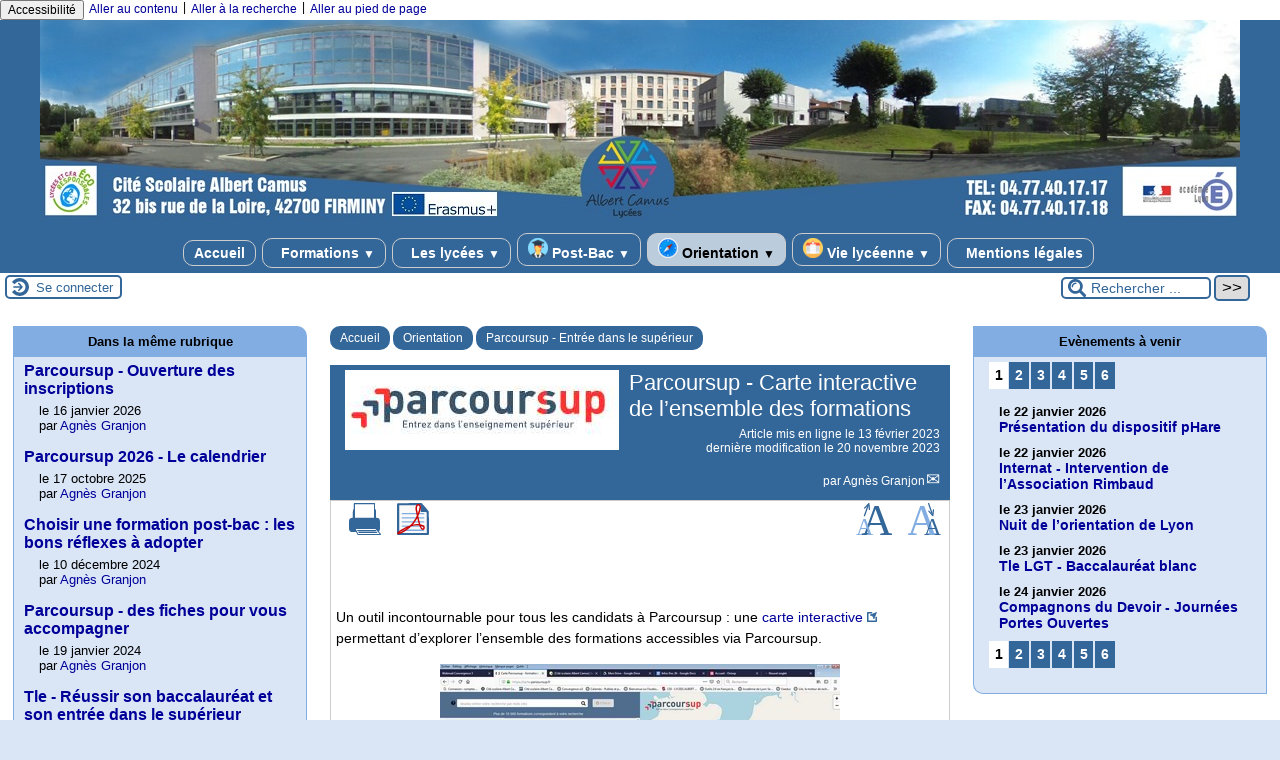

--- FILE ---
content_type: text/css
request_url: http://lycee-camus.fr/local/cache-css/793f489bb2056af6b567084f99461c4a.css?1768811898
body_size: 22567
content:
/* compact [
	plugins-dist/mediabox/lib/lity/lity.css?1765310960
	plugins-dist/mediabox/lity/css/lity.mediabox.css?1765310960
	plugins-dist/mediabox/lity/skins/_simple-dark/lity.css?1765310960
	plugins/auto/typoenluminee/v4.0.1/css/enluminurestypo.css
	plugins/auto/rainette/v4.3.0/rainette.css
	local/couteau-suisse/header.css
	plugins/auto/socialtags/v4.1.0/socialtags.css?1720353774
	plugins/auto/agenda/v5.1.0/css/spip.agenda.css
	plugins/auto/legal_en/v0.2.0/legal_en.css
	page=diapo.css
	plugins/auto/diapo/v2.2.0/diapo.css
	plugins/auto/saisies/v6.0.3/css/saisies.css?1764703305
	local/cache-css/cssdyn-tarteaucitron_custom_css-54d7f8d5.css?1768811898
	plugins/auto/escal/v5.5.5/styles/general.css?1765188198
	plugins/auto/escal/v5.5.5/styles/menu.css?1765188198
	local/cache-css/cssdyn-config_css-6e6e1793.css?1768811898
	local/cache-css/cssdyn-persoconfig_css-ee33e81e.css?1768811898
	plugins/auto/escal/v5.5.5/styles/mobile.css?1765188198
	plugins/auto/escal/v5.5.5/styles/accessconfig.css?1765188198
	local/cache-css/cssdyn-saison_css-fb1b0ae8.css?1768811898
] 75.3% */

/* plugins-dist/mediabox/lib/lity/lity.css?1765310960 */
/*! Lity - v3.0.0-dev - 2020-04-26
* http://sorgalla.com/lity/
* Copyright (c) 2015-2020 Jan Sorgalla;Licensed MIT */
.lity-active,.lity-active body{overflow:hidden}
.lity{z-index:9990;position:fixed;top:0;right:0;bottom:0;left:0;white-space:nowrap;background:#0b0b0b;background:rgba(0,0,0,.9);outline:none!important;opacity:0;-webkit-transition:opacity .3s ease;-o-transition:opacity .3s ease;transition:opacity .3s ease}
.lity.lity-opened{opacity:1}
.lity.lity-closed{opacity:0}
.lity *{-webkit-box-sizing:border-box;-moz-box-sizing:border-box;box-sizing:border-box}
.lity-wrap{z-index:9990;position:fixed;top:0;right:0;bottom:0;left:0;text-align:center;outline:none!important}
.lity-wrap:before{content:'';display:inline-block;height:100%;vertical-align:middle;margin-right:-.25em}
.lity-loader{z-index:9991;color:#fff;position:absolute;top:50%;margin-top:-.8em;width:100%;text-align:center;font-size:14px;font-family:Arial,Helvetica,sans-serif;opacity:0;-webkit-transition:opacity .3s ease;-o-transition:opacity .3s ease;transition:opacity .3s ease}
.lity-loading .lity-loader{opacity:1}
.lity-container{z-index:9992;position:relative;text-align:left;vertical-align:middle;display:inline-block;white-space:normal;max-width:100%;max-height:100%;outline:none!important}
.lity-content{z-index:9993;width:100%;-webkit-transform:scale(1);-ms-transform:scale(1);-o-transform:scale(1);transform:scale(1);-webkit-transition:-webkit-transform .3s ease;transition:-webkit-transform .3s ease;-o-transition:-o-transform .3s ease;transition:transform .3s ease;transition:transform .3s ease,-webkit-transform .3s ease,-o-transform .3s ease}
.lity-loading .lity-content,.lity-closed .lity-content{-webkit-transform:scale(0.8);-ms-transform:scale(0.8);-o-transform:scale(0.8);transform:scale(0.8)}
.lity-content:after{content:'';position:absolute;left:0;top:0;bottom:0;display:block;right:0;width:auto;height:auto;z-index:-1;-webkit-box-shadow:0 0 8px rgba(0,0,0,.6);box-shadow:0 0 8px rgba(0,0,0,.6)}
.lity-close,.lity-close:hover,.lity-close:focus,.lity-close:active,.lity-close:visited{z-index:9994;width:35px;height:35px;position:fixed;right:0;top:0;-webkit-appearance:none;cursor:pointer;text-decoration:none;text-align:center;padding:0;color:#fff;font-style:normal;font-size:35px;font-family:Arial,Baskerville,monospace;line-height:35px;text-shadow:0 1px 2px rgba(0,0,0,.6);border:0;background:none;-webkit-box-shadow:none;box-shadow:none}
.lity-close::-moz-focus-inner{border:0;padding:0}
.lity-close:active{top:1px}
.lity-image img{max-width:100%;display:block;line-height:0;border:0}
.lity-iframe .lity-container{width:100%;max-width:964px}
.lity-iframe-container{width:100%;height:0;padding-top:56.25%;overflow:auto;pointer-events:auto;-webkit-transform:translateZ(0);transform:translateZ(0);-webkit-overflow-scrolling:touch}
.lity-iframe-container iframe{position:absolute;display:block;top:0;left:0;width:100%;height:100%;-webkit-box-shadow:0 0 8px rgba(0,0,0,.6);box-shadow:0 0 8px rgba(0,0,0,.6);background:#000}
.lity-hide{display:none}

/* plugins-dist/mediabox/lity/css/lity.mediabox.css?1765310960 */
.box_mediabox{display:block;margin:0;padding:0;width:auto;height:auto;background:none;border:0}
.box_mediabox:before{content:'';display:block;position:fixed;top:0;right:0;bottom:0;left:0;background:#000;opacity:0.9}
@media(min-width:500px){.box_mediabox .lity-container{max-width:90%;max-height:90%}}
@media(max-width:499.9px){.box_mediabox .lity-container{max-width:100%!important;max-height:100%!important}}
.box_mediabox.lity-height-set .lity-content{height:100%;min-height:0!important}
.box_mediabox.lity-image .lity-content{display:flex;justify-content:center;align-items:center}
.box_mediabox.lity-image .lity-image-figure{display:block;margin:0}
.box_mediabox.lity-image .lity-image-figure::before{content:'';display:block;position:absolute;left:0;top:0;width:100%;height:100%;z-index:-1;background-color:transparent;transition:background-color 0.25s ease-in 0.1s}
.box_mediabox.lity-image.lity-ready .lity-image-figure::before{background-color:#fff}
.lity-image-caption.min,.lity-image-caption.expanded{cursor:pointer}
.lity-image-caption.min .lity-image-caption-text{max-height:4.5rem;overflow:hidden;text-overflow:ellipsis;white-space:nowrap}
.lity-image-caption.min .spip_doc_titre,.lity-image-caption.min .spip_doc_descriptif,.lity-image-caption.min .spip_doc_credits{white-space:nowrap;overflow:hidden;text-overflow:ellipsis}
.lity-image-caption.min .spip_doc_descriptif:not(:first-child),.lity-image-caption.min .spip_doc_credits:not(:first-child){display:none}
.box_mediabox.lity-inline .lity-content,.box_mediabox.lity-ajax .lity-content{background:#fff}
.box_mediabox.lity-inline .lity-content>*,.box_mediabox.lity-ajax .lity-content-inner{overflow:auto;padding:1rem}
.mediabox-hide{display:none}
.box_mediabox .mediabox-hide{display:block}
.box_mediabox.lity-iframe .lity-iframe-container iframe{background:#fff}
.box_mediabox.lity-height-set.lity-iframe .lity-iframe-container{height:100%;padding:0;transform:none}
.lity-active body{height:auto!important;overflow:hidden!important}
.box_mediabox.lity-loading .lity-content{background:transparent}
.box_mediabox.lity-loading .lity-content:after{display:none}
.lity-loading .box-loading{display:block;position:absolute;top:50%;left:50%;margin-top:-2.5em;margin-left:-2.5em;width:5em;height:5em}
.lity-loading .box-loading:after{content:" ";display:block;width:4em;height:4em;margin:.5em;border-radius:50%;border:.375em solid #000;border-color:#000 #fff #000 #fff;opacity:0.5;animation:lds-dual-ring 1.2s linear infinite}
@keyframes lds-dual-ring{0%{transform:rotate(0deg)}
100%{transform:rotate(360deg)}}
.box_mediabox.lity-closing:before{opacity:0}
.lity-group-progress-bar{display:none;position:fixed;bottom:0;left:0;right:0;height:.33em}
.lity-slideshow .lity-group-progress-bar{display:block}
.lity-group-progress-bar-status{position:absolute;left:0;height:100%;top:0;background:#888}
.lity-no-transition-on-open .lity-content,.lity-no-transition .lity-content{transition:none!important}
.lity-no-transition-on-open-none.lity-loading .lity-content,.lity-no-transition.lity-loading .lity-content,.lity-no-transition.lity-closed .lity-content{-webkit-transform:none!important;-ms-transform:none!important;-o-transform:none!important;transform:none!important}
.lity-transition-on-open-slide-from-right .lity-content,.lity-transition-on-open-slide-from-left .lity-content{-webkit-transform:scale(1) translateX(0);-ms-transform:scale(1) translateX(0);-o-transform:scale(1) translateX(0);transform:scale(1) translateX(0)}
.lity-transition-on-open-slide-from-right.lity-loading .lity-content{-webkit-transform:scale(1) translateX(50vw);-ms-transform:scale(1) translateX(50vw);-o-transform:scale(1) translateX(50vw);transform:scale(1) translateX(50vw)}
.lity-transition-on-open-slide-from-left.lity-loading .lity-content{-webkit-transform:scale(1) translateX(-50vw);-ms-transform:scale(1) translateX(-50vw);-o-transform:scale(1) translateX(-50vw);transform:scale(1) translateX(-50vw)}
:root{--mediabox-sidebar-width:25rem;--mediabox-sidebar-height:calc(5rem + 20%);--mediabox-sidebar-close-size:2rem}
.box_mediabox.lity-sidebar:before{opacity:0.5}
.box_mediabox.lity-sidebar .lity-wrap{display:flex}
.box_mediabox.lity-sidebar .lity-container{position:relative;transition:transform 0.3s ease-in-out}
.box_mediabox.lity-sidebar .lity-content{height:100%;width:100%;min-width:initial;min-height:initial;transition:none!important;transform:none!important;padding-block-start:var(--mediabox-sidebar-close-size)}
.box_mediabox.lity-sidebar .lity-close{position:absolute;color:inherit;width:var(--mediabox-sidebar-close-size);height:var(--mediabox-sidebar-close-size);font-size:var(--mediabox-sidebar-close-size);line-height:var(--mediabox-sidebar-close-size)}
.box_mediabox.lity-sidebar-inline .lity-container{width:var(--mediabox-sidebar-width);max-width:100vw}
.box_mediabox.lity-sidebar-start .lity-wrap{justify-content:start}
.box_mediabox.lity-sidebar-start.lity-loading .lity-container,.box_mediabox.lity-sidebar-start.lity-closing .lity-container{transform:scale(1) translateX(-100%)}
.box_mediabox.lity-sidebar-end .lity-wrap{justify-content:end}
.box_mediabox.lity-sidebar-end.lity-loading .lity-container,.box_mediabox.lity-sidebar-end.lity-closing .lity-container{transform:scale(1) translateX(100%)}
.box_mediabox.lity-sidebar-block .lity-wrap:before{margin:0}
.box_mediabox.lity-sidebar-top .lity-container,.box_mediabox.lity-sidebar-bottom .lity-container{height:var(--mediabox-sidebar-height);max-height:100vw}
.box_mediabox.lity-sidebar-top.lity-loading .lity-container,.box_mediabox.lity-sidebar-top.lity-closing .lity-container{transform:scale(1) translateY(-100%)}
.box_mediabox.lity-sidebar-bottom .lity-wrap{align-items:end}
.box_mediabox.lity-sidebar-bottom.lity-loading .lity-container,.box_mediabox.lity-sidebar-bottom.lity-closing .lity-container{transform:scale(1) translateY(100%)}

/* plugins-dist/mediabox/lity/skins/_simple-dark/lity.css?1765310960 */
.box_mediabox:before{background:#000;opacity:0.9}
.box_mediabox button[class*="lity-"]:focus{outline:2px dotted #ccc}
.lity-close,.lity-close:hover,.lity-close:active,.lity-close:focus{top:4px;right:2px;width:2.5rem;height:2.5rem;line-height:2.5rem;font-size:2.5rem;color:#fff}
.lity-group-caption .lity-group-current{display:block;position:absolute;top:-1.5rem;right:0;color:#fff;font-weight:700}
.lity-loading .lity-group-caption .lity-group-current{left:50%;margin-left:-2.125em;width:4.5em;right:auto;text-align:center;top:50%;margin-top:-1.5em;color:#fff}
.lity-loading .lity-group-start-stop{display:none}
.lity-group-start-stop{display:block;position:absolute;top:-1.5rem;left:0;width:100%;text-align:center;color:#fff;font-weight:700}
.lity-group-start-stop button{display:inline-block;border:0;padding:0;margin:0;background:none;color:#fff}
.lity-group-start-stop button b{color:transparent}
.lity-group-start-stop button b::after{content:attr(title);display:inline-block;color:#fff;padding-right:.75em}
.lity-group-start-stop .lity-stop{display:none}
.lity-slideshow .lity-group-start-stop .lity-start{display:none}
.lity-slideshow .lity-group-start-stop .lity-stop{display:inline-block}
.lity-next,.lity-previous{display:block;border:0;padding:0;margin:0;position:fixed;border-radius:50%;left:-4.75rem;text-align:center;top:50%;margin-top:-6rem;width:8rem;height:12rem;cursor:pointer;-webkit-touch-callout:none;-webkit-user-select:none;-khtml-user-select:none;-moz-user-select:none;-ms-user-select:none;user-select:none;background:rgba(0,0,0,0)}
.lity-next[disabled],.lity-previous[disabled]{display:none}
.lity-next{left:auto;right:-4.75rem;text-align:right}
.lity-next:hover,.lity-previous:hover,.lity-next:active,.lity-previous:active,.lity-next:focus,.lity-previous:focus{background:rgba(255,255,255,.05)}
.lity-next b,.lity-previous b{display:inline-block;position:absolute;top:50%;left:5.5rem;font-size:3rem;line-height:3rem;margin-top:-1.5rem;text-shadow:0 0 10px #000;color:#fff;font-style:normal;opacity:0.5}
.lity-next b{right:5.5rem;left:auto}
.lity-next:hover b,.lity-previous:hover b,.lity-next:active b,.lity-previous:active b,.lity-next:focus b,.lity-previous:focus b{display:inline-block;opacity:1}
.lity-image-caption{display:block;position:absolute;left:0;right:0;bottom:0;background:rgba(0,0,0,0.25);color:#fff;font-style:italic;padding:1rem}

/* plugins/auto/typoenluminee/v4.0.1/css/enluminurestypo.css */
.texteencadre-spip{color:#003;background:#EEF;border-bottom:2px solid #06C;border-left:1px solid #39F;border-right:2px solid #06C;border-top:1px solid #39F;margin:1em 0;padding:.25em .5em}
.caractencadre-spip{color:#F60;font-weight:700}
.caractencadre2-spip{color:#009;font-weight:700}
acronym.spip_acronym{cursor:help;border-bottom:1px dotted}
a[hreflang]:after{content:"\0000a0[" attr(hreflang) "]";color:#999;background:transparent;font-size:x-small}
sub,sup,sup.typo_exposants{font-size:75%;line-height:0;position:relative;vertical-align:baseline}
sup,sup.typo_exposants{top:-.5em}
sub{bottom:-.25em}
.smallcaps{font-variant:small-caps}

/* plugins/auto/rainette/v4.3.0/rainette.css */
.rainette_titre{margin:.5em 0 .5em 1em;padding:0 0}
.rainette_credits{margin:.5em 0 0;text-align:center;clear:both;font-size:10px;font-style:normal}
.rainette_credits a{padding:10px 5px}
.rainette_credits.infos{margin-left:.85em;margin-bottom:.5em}
.rainette_credits.infos a{padding-left:0;padding-right:0;text-align:left}
.rainette_credits.prev24h{margin-bottom:.5em}
.rainette_credits.prev2x12h{margin:0}
.rainette_infos{float:left;width:36em;background:#fff;border:.2em solid #ddd;margin:.5em 0 1em;padding:0;line-height:normal}
.rainette_infos .ville{margin:.5em 0 0 .5em}
.rainette_infos .coordonnees{margin:.5em 0 .5em .85em;list-style-type:none;font-size:.85em;padding:0}
.rainette_conditions{float:left;width:36em;background:#fcfcfc;border:.15em solid #ddd;margin:.5em 0 2em;padding:0 0 .5em;line-height:normal}
.rainette_conditions .statut{float:left;width:21em}
.rainette_conditions .cadre{float:left;width:19em;border:.1em solid #ddd;background:#fff;margin:1em 0 0 1em;padding:0 0 .5em}
.rainette_conditions .icone{float:left;margin:.3em 0 -.5em .7em}
.rainette_conditions .t_reelle{float:left;color:#333;font-size:3em;font-weight:700;margin:.25em 0 0 .25em}
.rainette_conditions .t_ressentie{float:left;color:#333;margin:.5em 0 0 .75em}
.rainette_conditions .resume{text-align:center;font-weight:700;padding:1em 0 .25em;clear:both}
.rainette_conditions .maj{float:left;font-size:.85em;color:#000;padding:.5em 0 1.75em 1.25em}
.rainette_conditions .details{list-style-type:none;padding:0 0 0 21em;margin:1em 0 0}
.rainette_conditions li{float:left;color:#000;width:13em;padding:0 0 .7em .1em;list-style-type:none}
.rainette_conditions li span{color:#6E6E6E;font-weight:700;display:block}
.rainette_conditions li img{margin:-1em 0 0}
.rainette_previsions_12h{float:left;border:.2em solid #ddd;width:53.9em;margin:.5em 0 0;line-height:normal}
.rainette_previsions_12h .entete{float:left;height:1.8em;width:26.9em;border-right:.1em solid #ddd;border-bottom:.1em solid #ddd;padding:.5em 0 0;text-align:center;font-weight:700;background:#fcfcfc}
.rainette_previsions_12h .entete+.entete{width:26.9em;border-right:0}
.rainette_previsions_12h .cadre{float:left;background:#fff}
.rainette_previsions_12h .cellule{float:left;width:26.9em;border-style:solid;border-color:#ddd;border-width:0 .1em .1em 0}
.rainette_previsions_12h .cellule+.cellule{width:26.9em;border-width:0 0 .1em 0}
.rainette_previsions_12h .contenu{float:left;width:24em;margin:.5em 1em 1em}
.rainette_previsions_12h .icone{float:left;width:10em;height:11em;padding:0 1em}
.rainette_previsions_12h .t_reelle{width:10em;float:left;font-weight:700;font-size:1em;color:#333;margin-top:1em}
.rainette_previsions_12h .t_reelle span{font-size:3em}
.rainette_previsions_12h .details{float:left;clear:both;color:#6e6e6e;width:26em;padding:.5em 0 0}
.rainette_previsions_12h .details ul{list-style-type:none;padding:0;margin:0}
.rainette_previsions_12h .details li{margin-left:12em;clear:both}
.rainette_previsions_12h .details li span{margin-left:-12em;float:left;display:inline;font-weight:700}
.rainette_previsions_12h .maj{float:left;width:inherit;text-align:center;color:#333;font-size:.9em;padding:.5em}
.rainette_previsions_24h{float:left;border:.1em solid #ddd;box-sizing:initial;width:11em;margin:.4em .4em 2em 0;line-height:normal}
.rainette_previsions_24h .jour{height:1.9em;font-weight:700;background:#fcfcfc;width:11em;border-bottom:.1em solid #ddd;padding:.4em 0 0;text-align:center}
.rainette_previsions_24h .date{height:1.9em;font-weight:700;background:#fcfcfc;width:11em;border-bottom:.1em solid #ddd;padding:.4em 0 0;text-align:center}
.rainette_previsions_24h .contenu{min-height:20em;width:11em;padding:1em 0;border:0;text-align:center}
* html .rainette_previsions_24h .contenu{height:20em}
.rainette_previsions_24h .icone{margin-bottom:1em}
.rainette_previsions_24h .t_reelle{font-weight:700;margin:0 .4em 1em;min-height:3em}
.rainette_previsions_24h .resume{font-weight:700;margin:0 .4em 1em;min-height:4em}
.rainette_previsions_24h .details{font-weight:400;margin:0 .4em 1em}
.rainette_previsions_24h .details ul{list-style-type:none;padding:0;margin:0}

/* local/couteau-suisse/header.css */
div.pagination{display:block;text-align:center}
div.pagination img{border:0pt none;margin:0pt;padding:0pt}
div.pagination a.decoupe_img{border:0pt none}
span.cs_pagination_off{color:lightgrey;font-weight:700;text-decoration:underline}
div.onglets_print{margin:1em;padding:.6em;border:1px dashed}
div.onglets_print h4{margin-top:0px;margin-bottom:.6em}
div.onglets_bloc{position:relative;width:100%;clear:both}
div.onglets_bloc h2.onglets_titre a{text-decoration:none;height:22px;color:black}
div.onglets_bloc h2.onglets_titre{height:20px;-moz-border-radius-topleft:3px;-moz-border-radius-topright:6px;background-color:#f2f2f2;color:black;position:relative;top:-1px;display:inline;float:left;clear:none;overflow:hidden;cursor:pointer;margin:1px -1px 1px 0px;padding:0px .6em;border:1px solid rgb( 145,155,156 );z-index:11;white-space:nowrap;text-align:center;font-weight:400;font-size:88%}
div.onglets_bloc h2.onglets_titre.selected{height:22px;background-color:white;border-top:3px solid #8B6F92;z-index:11;top:-3px;margin:1px -1px -2px 0px;border-bottom-width:0px;cursor:default}
div.onglets_bloc h2.onglets_titre.selected a{color:black;cursor:default}
div.onglets_bloc h2.hover a{color:blue}
div.onglets_bloc .onglets_liste{white-space:nowrap}
div.onglets_bloc .onglets_contenu{display:none;clear:both;border:1px solid rgb( 145,155,156 );background:rgb( 252,252,254 );z-index:10;position:relative;top:-3px;padding:.6em}
div.onglets_bloc .onglets_contenu.selected{display:block;overflow:hidden}
table.cs_smileys td{text-align:center;font-size:90%;font-weight:700}
div.cs_sommaire{display:block;float:right;margin-left:1em;margin-right:.4em;overflow:auto;z-index:100;max-height:350px;text-align:left}
a.sommaire_ancre{background:transparent url(http://www.lycee-camus.fr/Site2/prive/images/deplierbas.svg) no-repeat scroll left center;background-size:12px;padding-left:10px;text-decoration:none!important}
div.cs_sommaire a:after{display:none}
div.cs_sommaire_avec_fond{background:transparent url(http://www.lycee-camus.fr/Site2/plugins/auto/couteau_suisse/v1.16.1/img/sommaire/coin.gif) no-repeat scroll left top;border-right:1px solid rgb(153,153,153);border-bottom:1px solid rgb(153,153,153);padding-bottom:.1em}
div.cs_sommaire_sans_fond{border:thin solid gray;background-color:white}
div.cs_sommaire_inner{margin:3pt}
div.cs_sommaire_titre_avec_fond,div.cs_sommaire_titre_sans_fond{border-bottom:1px dotted silver;line-height:1;position:inherit;font-weight:700;text-align:center}
div.cs_sommaire_titre_avec_fond{margin-left:15px}
div.cs_sommaire ul{margin:.3em .5em .1em .7em;padding:0pt;font-size:84%;list-style-image:none;list-style-position:outside;list-style-type:none}
div.cs_sommaire ul li{margin:0pt;padding:0pt;list-style-image:none;list-style-position:outside;list-style-type:none}
div.cs_sommaire_titre_avec_fond,div.cs_sommaire_titre_sans_fond{background:transparent url(http://www.lycee-camus.fr/Site2/prive/images/deplierbas.svg) no-repeat scroll right center;background-size:18px;cursor:pointer;padding:.3em 18px}
div.cs_sommaire_replie{background:transparent url(http://www.lycee-camus.fr/Site2/prive/images/deplierhaut.svg) no-repeat scroll right center;background-size:18px;border:none}
.cs_sommaire_invisible{display:none}
.blocs_titre{background:transparent url('//lycee-camus.fr/local/couteau-suisse/prive/images/deplierhaut.svg') no-repeat scroll left center;font-weight:400;line-height:1.2em;margin-top:4px;padding:0pt 0pt 0pt 26px;margin-bottom:.1em;clear:left;cursor:pointer}
.blocs_replie{background:transparent url('//lycee-camus.fr/local/couteau-suisse/prive/images/deplier-right.svg') no-repeat scroll left center}
.blocs_title{display:none}

/* plugins/auto/socialtags/v4.1.0/socialtags.css?1720353774 */
div.socialtags{margin:2px 0 0px;padding:0;clear:both}
.socialtags ul{display:inline;margin:0!important;padding:0!important}
.socialtags ul li{background:none;display:inline;list-style-type:none;margin:1px;padding:1px}
.socialtags img{float:none;width:auto;height:16px;border:0;margin:0;padding:0}
.socialtags-hovers{opacity:.4;filter:alpha(opacity=40)}
.socialtags-hovers:hover{opacity:1;filter:alpha(opacity=100)}

/* plugins/auto/agenda/v5.1.0/css/spip.agenda.css */
.evenement.one{padding:.75em;background:#eee;margin-bottom:1.5em}
.evenement.one .lire-la-suite{display:none}
.long .liste-items .evenement{padding-left:7.5em}
.long .liste-items .evenement .banner{display:block;float:left;margin-left:-7.5em;width:5.5em;text-align:center;overflow:hidden;opacity:0.7}
.long .liste-items .evenement .banner .label{display:block;padding:.75em 0}
.long .liste-items .evenement .banner .day{display:block;text-align:center;font-size:2em;line-height:1}
.long .liste-items .evenement .banner .month{display:block;text-align:center;text-transform:uppercase;font-size:.85em}
.long .liste-items .evenement .banner .year{display:block;text-align:center;font-size:.85em}
.liste-items.evenements .item.fini .entry-title a{color:#ccc}
.liste-items.evenements .item.fini .entry-content{margin-bottom:0;max-height:4.5em;overflow:hidden}
.liste-items.evenements .item.fini .meta-publi{display:none}
.liste-items.evenements .item.fini .lire-la-suite{display:none}
.liste-items.evenements .item.fini .evenement .banner{opacity:0.5}
.liste-items.evenements.short .info-publi,.short .liste-items.evenements .info-publi{display:block;margin:0}
.liste-items.evenements .meta-publi{left:7.5em}
.liste-items.evenements .lire-la-suite{left:7.5em}
.liste-items.evenements .entry-title{margin-top:0}
.page_jour .liste-items.evenements .evenement .banner{display:none}
.page_jour .long .liste-items .evenement{padding-left:0}
.page_jour .liste-items.evenements .meta-publi{left:0}
.page_jour .liste-items.evenements .lire-la-suite{left:0}

/* plugins/auto/legal_en/v0.2.0/legal_en.css */
#legal_en{text-align:justify}
#legal_en .exergue{color:#369;font-weight:700}
#legal_en .capitales{text-transform:capitalize}
#legal_en .majuscules{text-transform:uppercase}
#legal_en p{margin-left:20px}
#legal_en p.decal{margin:0 0 0 50px}
#legal_en p.contact a{font-weight:700}
#legal_en hr{margin-top:10px}
#legal_en img{margin:auto;display:block}
#legal_en table{margin:auto;display:block}
#legal_en table.spip{font-size:1em}
#legal_en table.spip td{line-height:normal}

/* page=diapo.css */
.diapo_vignette{width:60px;height:60px}

/* plugins/auto/diapo/v2.2.0/diapo.css */
.diapo_menu{border-bottom:2px solid #dadada;margin-bottom:2px;margin-right:10px;height:2em}
.diapo_ico{background-color:#fff}
.diapo_icones{display:none;line-height:1em}
.diapo_icones a{float:right;font-size:8px;width:9px;margin:2px 5px 2px 2px;text-align:center;border:1px solid #dadada;border-color:#dadada;text-decoration:none}
.diapo_icones a:hover,.diapo_icones a.selected{border:1px solid #006169;border-color:#006169;text-decoration:none}
.diapo_icones a.diapo_icoleft{border-left-width:4px}
.diapo_icones a.diapo_icoright{border-right-width:4px}
.diapo_icones .diapo_icocenter{background-color:#dadada}
.diapo_icones a.diapo_icocenter,.diapo_icones a.diapo_ico{width:12px}
.diapo_icones a.diapo_icocenter.selected,.diapo_icones a.diapo_icocenter:hover{background-color:#006169}
.diapo_vignettes{margin-top:5px;position:relative;text-align:center}
.diapo_vignettes,.diapo_vignettes_center{margin-left:2px}
.diapo_vignettes_right{float:right;display:block;width:40%}
.diapo_vignettes_left{float:left;display:block;width:40%}
.diapo_vignettes_invisible{display:none}
.diapo_vignette{float:left;display:block;position:relative;margin:1px}
.diaporama{display:block;position:relative}
.diapo{position:relative;float:left;margin-top:5px;text-align:center}
.diapo h3{font-weight:700}
.diapo p{margin:0;font-size:.8em}
div.diapo_grand{width:100%}
div.diapo_petit{width:50%}

/* plugins/auto/saisies/v6.0.3/css/saisies.css?1764703305 */
fieldset{min-width:0}
fieldset.pliable > legend{cursor:pointer}
fieldset.pliable:not(.plie) > legend:before{content:'▾ '}
fieldset.plie > legend:before{content:'▸ '}
[dir='rtl'] fieldset.plie > fieldset > legend:before{content:'◂ '}
.saisie_date_jour_mois_annee .composants-date{display:flex;justify-content:flex-start;align-items:flex-start;gap:1ch}
.saisie_date_jour_mois_annee .composants-date__composant label{display:block}
.saisie_date_jour_mois_annee .composants-date__composant.visually-hidden{margin-inline-end:-1ch}
.saisie_date_jour_mois_annee .composants-date .btn_reset{--spip-btn-padding-x:.25em;--spip-btn-padding-y:var(--spip-form-input-padding-y,.25em);margin-block-start:var(--spip-line-height,1.4em);margin-block-end:0;opacity:0.2;padding:var(--spip-btn-padding-y) var(--spip-btn-padding-x)}
.saisie_date_jour_mois_annee .composants-date .btn_reset:is(:hover,:focus,:active){opacity:1}
.saisie_date_jour_mois_annee .composants-date .btn_reset .picto{display:inline-flex}
.formulaire_spip input.date,.formulaire_spip input.time{width:auto}
.saisie_date_jour_mois_annee .choix+.choix{margin-left:1em}
.saisie_date_jour_mois_annee .choix label{display:block;width:auto}
.saisie_date_jour_mois_annee .choix .text{width:auto}
.saisie_datetime{display:flex;justify-content:flex-start;align-items:flex-start;gap:1em}
.formulaire_spip input.date,.formulaire_spip input.time{width:auto}
.formulaire_crayon .editer-groupe .editer{padding-left:10px}
.formulaire_spip .etapes__items{list-style:none}
.formulaire_spip .etapes__item{display:inline-block}
.formulaire_spip .etapes__item:not(:first-child):before{content:' → '}
.choix_grille_wrapper{overflow-x:auto}
.choix_grille td{position:relative}
.choix_grille label{position:absolute;inset:0;padding:inherit;display:flex;justify-content:center;align-items:center}
.formulaire_spip .choix-groupe{border:none;margin-top:0;margin-bottom:0;margin-left:0;padding:0}
.formulaire_spip .choix-groupe label,.formulaire_spip .choix-groupe legend.label,.formulaire_spip .choix-groupe .editer-label{float:none;background-color:transparent;margin-left:0;margin-bottom:.5em;padding-left:0;padding-bottom:0;width:auto}
.saisies-menu-onglets{border-bottom:1px solid hsla(0,0%,0%,0.15)}
.saisies-menu-onglets__items{display:-webkit-box;display:-ms-flexbox;display:flex;list-style:none;padding:0;margin:0}
.saisies-menu-onglets__item,.saisies-menu-onglets__lien{display:-webkit-box;display:-ms-flexbox;display:flex}
.saisies-menu-onglets__lien{-webkit-box-align:center;-ms-flex-align:center;align-items:center;padding:.5em 1em;text-decoration:none}
.saisies-menu-onglets__lien.actif{font-weight:700}
.saisies-contenus-onglets fieldset{margin-top:0}
.saisies-onglets-verticaux{margin-bottom:calc(var(--spip-form-spacing-y) / 2)}
.saisies-onglets-verticaux > .saisies-menu-onglets{width:100%}
@media (min-width:580px){.saisies-onglets-verticaux{display:flex;column-gap:var(--spip-form-spacing-x);margin-bottom:calc(var(--spip-form-spacing-y) / 2)}
.saisies-onglets-verticaux > .saisies-menu-onglets{max-width:15em;min-width:15em}}
.saisies-onglets-verticaux > .saisies-contenus-onglets{flex-basis:100%}
.saisies-onglets-verticaux > .saisies-menu-onglets > .saisies-menu-onglets__items{flex-direction:column}
.saisies-onglets .select2-container{width:100%!important}
.saisies-visually-hidden,.afficher_si_masque_chargement,.etapes__item.afficher_si_masque{position:absolute!important;width:1px!important;height:1px!important;padding:0!important;overflow:hidden!important;clip:rect(0,0,0,0)!important;white-space:nowrap!important;border:0!important}
.champ.afficher{margin-bottom:1rem}
.champ.afficher p:last-child,#wysiwyg .champ.afficher p:last-child{margin-bottom:0}
.champ.afficher.saisie_fieldset fieldset > .fieldset_legend{font-weight:800;font-size:1.1em;margin-left:0;margin-bottom:1rem}
.champ.afficher.saisie_fieldset > .fieldset_valeurs{padding-left:1.5em;border-left:1px solid #E3E3E3;border-radius:12px}
.editer-groupe_inline{--gap:1em;display:flex;flex-direction:row;flex-wrap:wrap;align-items:flex-start;column-gap:var(--gap);padding:0}
.editer-groupe_inline > .editer:not(.en_configuration){margin-left:0;margin-right:0;flex-shrink:0;max-width:100%}
.editer-groupe_inline > .editer:not(.en_configuration) > .editer-label{display:block;float:none;padding-top:0;margin-left:0}
@media (min-width:580px){.formulaire_spip .editer-groupe_inline > .editer:not(.en_configuration) > .editer-label{max-width:100%;padding-right:.5em}
.formulaire_spip .editer-groupe_2_colonnes{--columns:2}
.formulaire_spip .editer-groupe_3_colonnes > .editer{--columns:3}
.formulaire_spip .editer-groupe_4_colonnes > .editer{--columns:4}
.formulaire_spip .editer-groupe_2_colonnes > .editer:not(.en_configuration),.formulaire_spip .editer-groupe_3_colonnes > .editer:not(.en_configuration),.formulaire_spip .editer-groupe_4_colonnes > .editer:not(.en_configuration){width:calc((100% / var(--columns)) - var(--gap) + (var(--gap) / var(--columns)))}
.formulaire_spip .editer-groupe_1ligne_colonnes,.formulaire_spip .editer-groupe_1ligne_max_colonnes{flex-wrap:nowrap}
.formulaire_spip .editer-groupe_1ligne_colonnes > .editer:not(.en_configuration),.formulaire_spip .editer-groupe_1ligne_max_colonnes > .editer:not(.en_configuration){flex-shrink:1;min-width:8em}
.formulaire_spip .editer-groupe_1ligne_max_colonnes > .editer:not(.en_configuration),.formulaire_spip .editer-groupe_xlignes_max_colonnes > .editer:not(.en_configuration){flex-grow:1}}

/* local/cache-css/cssdyn-tarteaucitron_custom_css-54d7f8d5.css?1768811898 */
#tarteaucitron strong{color:#fff}
#tarteaucitron #tarteaucitronServices .tarteaucitronLine .tarteaucitronName .tarteaucitron-toggle-group{background:rgba(0,0,0,0.1)!important;padding:11px 22px;margin:5px 0;text-transform:uppercase;position:relative;border-radius:3px;box-shadow:0 2px 1px rgba(0,0,0,0.1),0 1px 3px rgba(0,0,0,0.3)}
#tarteaucitron #tarteaucitronServices .tarteaucitronLine .tarteaucitronName .tarteaucitron-toggle-group:hover{box-shadow:0 2px 3px rgba(0,0,0,0.1),0 4px 8px rgba(0,0,0,0.3)}
#tarteaucitronRoot #tarteaucitronAlertBig{background:#333!important}
#tarteaucitronAlertBig #tarteaucitronPersonalize2,.tarteaucitronCTAButton,#tarteaucitronRoot .tarteaucitronDeny,#tarteaucitronAlertBig #tarteaucitronDisclaimerAlert{color:#fff!important}
#tarteaucitronRoot .tarteaucitronDeny,#tarteaucitron #tarteaucitronServices .tarteaucitronLine .tarteaucitronAsk .tarteaucitronDeny{background:#1B870B!important}
#tarteaucitronAlertBig #tarteaucitronPersonalize2,.tarteaucitronCTAButton,#tarteaucitron #tarteaucitronServices .tarteaucitronLine .tarteaucitronAsk .tarteaucitronAllow{background:#9C1A1A!important}
#tarteaucitronRoot .tarteaucitronAllow{background:#008300!important;color:#fff!important}

/* plugins/auto/escal/v5.5.5/styles/general.css?1765188198 */
select#trombino{padding:5px 10px;font-size:1.2rem;border-radius:5px}
@media screen and (max-width:640px){html{font-size:81.25%}}
html{overflow-y:scroll}
html,body{margin:0;padding:0}
body{font-size:1rem;text-align:center}
@media (min-width:640px){body#page_login{display:block}}
textarea,table,td,th,code,pre,samp,#texte-article,.texte,.titre-doc,.texte-message{-webkit-hyphens:auto;-moz-hyphens:auto;hyphens:auto;overflow-wrap:break-word}
textarea{box-sizing:border-box;width:100%}
#contenu{padding-right:10px;padding-left:10px;margin-top:25px}
#navigation,#contenu,#extra{margin-bottom:10px}
#page{padding-top:25px}
iframe{max-width:100%;display:block;margin:5px auto}
a{text-decoration:none}
a.auteur:after,a.spip_mail:after{content:"\0000a0\2709";margin-left:-4px;font-size:1.4rem}
a.spip_out,.spip_out{padding-right:14px}
.laune .texte p a{float:none}
#descriptif-rubrique a{color:#ffc269}#descriptif-rubrique a:hover,#descriptif-rubrique a:focus{color:#ff8000}
.sep{display:none}
a.lien_pagination,.pages .on{margin:0 1px 5px;padding:0 10px;font-size:1.2rem;line-height:1.5;float:left;text-indent:0}
nav.pagination ul li{margin:0}
.pagination .pagination-items{list-style:none;display:flex;flex-wrap:wrap}
.pagination .pagination-item-label,.pagination .on .pagination-item-label{display:block;text-decoration:none;padding:.2em .4em;font-size:1.2rem;font-weight:700;line-height:1.5}
.tbc{display:none}
img,svg{margin:0;padding:0;border:none;height:auto;max-width:100%}
.spip_documents{text-align:center}
.spip_documents a.spip_out{background:none;padding-right:0}
.spip_documents_center{width:100%!important;margin:auto;display:block}
.spip_documents_center .spip_doc_titre,.spip_documents_center .spip_doc_descriptif{width:100%!important}
.spip_doc_inner{margin:5px}
.spip_documents_left{float:left;margin-top:2px;margin-right:30px;margin-bottom:2px;margin-left:auto}
.spip_documents_right{float:right;margin-top:10px;margin-right:20px;margin-bottom:10px;margin-left:15px}
.spip_document_video{max-width:100%}
.audio-wrapper{margin:10px auto}
.spip_doc_titre{font-weight:700;font-size:1.2rem;margin:auto}
.spip_doc_descriptif{clear:both;font-size:1rem;margin:auto}
.spip_doc_credits{font-size:.8rem;margin:auto}
#logoauteur{float:right;margin:5px}
.imageforum img{margin:auto;display:block}
img#boutonForum{float:right;margin-top:1px;margin-right:10px;margin-bottom:1px;margin-left:10px;height:24px}
img.forum{height:20px}
.markItUp .markItUpHeader{margin-left:1px;width:99%}
.markItUp .markItUpHeader ul .markItUpDropMenu ul{height:16px}
.markItUp .markItUpHeader ul a em{width:16px;height:16px}
.formulaire_spip textarea#texte,.formulaire_spip li.editer_texte textarea{width:99%}
.formulaire_forum input#titre{width:90%}
.formulaire_forum .saisie_texte{margin-top:10px}
.formulaire_forum .saisie_texte .explication{font-size:1rem;margin:0}
.texteencadre-spip{text-align:center}
code,.spip_code{background:#efefef;font-style:italic;padding:1px}
.nettoyeur{clear:both;margin:0;padding:0;border:none;height:0;line-height:0.1;font-size:.1rem;visibility:hidden;width:100%}
.mon-popup{display:flex;top:0;bottom:0;left:0;right:0;align-items:center;justify-content:center;background-color:rgba(0,0,0,0.6);position:absolute;z-index:9999;max-height:100vh}
.mon-popup .close-popup{position:relative;left:-15px;top:20px;text-decoration:none;background-color:#000;color:#fff;border-radius:50%;width:30px;height:30px;display:flex;align-items:center;justify-content:center}
.mon-popup > div{height:auto;max-width:95%}
.mon-popup .texte-popup{text-align:left;padding:30px;max-height:500px;overflow:scroll}
#espace{clear:both}
#espace #formulaire_recherche{margin-right:30px}
#formulaire_recherche label{display:none}
#espace .texte-sociaux{font-size:1rem;float:left;margin:10px}
#espace .sociaux{margin-top:10px;float:left}
.sociaux a.spip_out{background:none;padding-right:0}
#formulaire-auteur{text-align:left}
#formulaire-auteur textarea{width:90%}
#titrepage{float:right;width:700px}
#nom-site-spip{float:left;width:450px;font-style:italic;font-weight:700;padding-top:20px}
#slogan-site-spip{float:right;width:200px;font-style:italic;padding-top:45px;padding-right:30px}
#descriptif-site-spip{clear:both;padding-top:10px;padding-left:10px}
#pied{font-size:1rem;padding:5px 0;clear:both;width:100%}
#pied a{font-weight:700}
#pied img{margin-right:8px;margin-left:8px}
#credits{float:right;margin-right:5px}
#pied-gauche{float:left;margin-left:10px;width:200px}
#pied .texte-sociaux{font-size:1rem;margin:10px}
#pied .sociaux li{margin:0 .2em 1em 0}
#liens{margin-right:200px;margin-left:200px}
img.puce-pied{height:6px}
h2.cadre{padding-top:8px;padding-bottom:8px;font-weight:700;font-size:1.1rem;margin-top:25px;margin-bottom:0}
h2.cadre img{margin-top:-35px;margin-left:0;margin-right:-15px;float:left;z-index:100}
h2.a-droite img{margin-top:-35px;margin-right:0;margin-left:-15px;float:right}
a.toggleLink{text-align:right}
.toggleimage1,.toggleimage2{margin-right:5px;background-size:16px!important;height:16px}
.texte{font-size:1.1rem;text-align:left;padding-top:5px;padding-right:5px;padding-bottom:10px;padding-left:5px;border-width:0 1px 1px 1px;border-style:solid}
.texte ul{padding:0}
.texte ul li{margin-left:10px}
.texte .spip_logos{float:left}
.sans-bord .texte{border:none}
.sans-fond .texte{background-color:transparent!important}
.formulaire_spip .text:focus{border-width:2px;border-style:solid;border-radius:5px}
.cadre-vert h2.cadre{background-color:#A7D37F}
.cadre-vert .texte{background-color:#DCEECC;border-color:#A7D37F}
.cadre-rouge h2.cadre{background-color:#EE9D90}
.cadre-rouge .texte{background-color:#F8D8D3;border-color:#EE9D90}
.cadre-jaune h2.cadre{background-color:#F9E95D}
.cadre-jaune .texte{background-color:#FDF6B9;border-color:#F9E95D}
.cadre-gris h2.cadre{background-color:#c1c1c1}
.cadre-gris .texte{background-color:#e9e9e9;border-color:#C1C1C1}
.cadre-marron h2.cadre{background-color:#ECA742}
.cadre-marron .texte{background-color:#F5CE94;border-color:#ECA742}
.identification-light{float:left;margin-top:2px;margin-right:5px;margin-bottom:1px;margin-left:5px;border-width:2px;border-style:solid;height:20px;display:flex;align-items:center}
.identification-light p{margin:0;padding:0 3px 0 25px}
.identification-light a{font-size:1.1rem;padding:0 4px}
.identification-light:hover,.identification-light:focus,.formulaire_recherche input.text:hover,.formulaire_recherche input.text:focus{background-color:#ccc}
#formulaire_recherche{float:right;margin-top:2px}
.formulaire_recherche input.text{padding-left:28px;width:150px;border-width:2px;border-style:solid;font-size:1.2rem}
.formulaire_recherche input.submit{border-width:2px;border-style:solid;font-size:1.4rem;background-color:#ddd}
.identification .editer-groupe{clear:both}
.formulaire_login .spip_logos{float:right}
#formulaire_login ul li{list-style:none;margin-top:10px}
#var_login{width:90%}
#password{width:90%}
.choix{font-size:1rem}
.formulaire_login .boutons{text-align:center}
#liensilogue a{display:block;text-align:center;margin-top:5px;margin-bottom:5px;font-weight:700}
#inscription li.editer{list-style:none}
#inscription input{width:95%}
#inscription p.boutons{text-align:center}
#drapeau{float:right;margin-right:50px;margin-top:5px}
#langue{float:left;margin-right:20px}
.texte.acces-direct{font-size:1.2rem;font-weight:700;padding-left:20px}
.evenement-date{float:left;margin-left:5px;margin-bottom:5px;text-align:center;border:1px solid #000;border-radius:5px;padding:0 2px;color:#fff;width:4.5rem}
.evenement-jour{font-size:2rem}
.evenement-mois{font-size:.8rem}
.evenement-annee{font-size:1.5rem}
.evenement-donnees{font-size:1rem;margin-left:6rem}
.donnee-titre{font-size:1.2rem;font-weight:700}
.donnee-lieu,.donnee-heure{padding-left:15px;margin-top:5px}
.texte.evenements ul{padding-left:10px;margin:0}
.texte.evenements li{font-size:1.1rem;font-weight:700;list-style:none;margin-bottom:10px}
.texte.evenements li a{font-size:1.2rem;font-weight:700;display:block}
.location{margin-top:10px;margin-bottom:20px;margin-left:150px;margin-right:5px;padding:5px;background-color:#CCC}
.location img{width:12px}
.lieu{font-weight:700}
.descriptif-event{padding:10px;margin-left:150px}
li.saisie_reponse{list-style:none}
.meta-publi{clear:both}
table#evenement{margin-top:15px;margin-bottom:10px;text-align:left;border-collapse:collapse}
table#evenement th{font-weight:700;padding:15px}
table#evenement td{border-left:1px solid grey;padding:5px}
table#evenement td{width:33%}
.event-repetition{float:left;text-align:center}
.event-date{margin-left:15px;margin-right:15px;margin-bottom:5px;text-align:center;border:1px solid #000;border-radius:5px;padding:5px 10px;color:#fff;line-height:1.2}
.event-nomjour{font-size:1.2rem}
.event-jour{font-size:4rem}
.event-mois{font-size:1.2rem}
.event-annee{font-size:2.5rem}
.event-repetition .event-date{line-height:1}
.event-repetition .event-nomjour{font-size:1rem}
.event-repetition .event-jour{font-size:3rem}
.event-repetition .event-mois{font-size:1rem}
.event-repetition .event-annee{font-size:1.8rem}
.periode{text-align:right;margin:5px 15px}
.event-logo{margin-left:150px}
.datepicker-inline{border:none!important;width:98%!important;padding:0;background-color:#fff}
.titre-groupe{margin-top:5px;margin-bottom:5px;margin-left:5px;font-size:1.2rem;font-weight:700;text-align:left}
.texte.nav-mots a,.texte.menu-mots a{font-size:1rem;display:block;padding-left:20px;margin-bottom:3px}
.navigation{margin:0 0 0 -20px;padding:0;list-style:none;width:100%}
.navigation .toggleSubMenu{margin-left:30px;margin-bottom:5px;font-weight:700}
.navigation a,.navigation span{display:block;padding:4px 0 4px 20px}
.navigation .subMenu{font-size:.9em;margin:0;padding:0;font-weight:400}
.navigation .subMenu li{list-style-type:none}
.navigation ul.subMenu a{padding:3px 0 3px 20px}
.texte.stats ul{padding-left:10px;margin:0}
.texte.stats li{font-size:1.1rem;list-style:none;margin-bottom:10px}
.texte.stats li .detail{font-size:1rem;font-weight:700;display:block;padding-left:20px}
.texte.top ul{padding-left:10px;margin:0}
.texte.top li{list-style:none;margin-bottom:5px;display:inline-block}
.texte.top li a{font-size:1.1rem;font-weight:700}
.popularite{float:right;margin-left:5px}
.titre-site{font-size:1.2rem;font-weight:700;margin-top:5px;margin-bottom:5px;margin-left:5px}
.descriptif-site{font-size:1rem;margin-right:5px;margin-bottom:5px;margin-left:10px}
.texte.sites ul{padding:0}
.texte.sites li{margin:0 0 2px 10px;font-size:1rem;list-style:square}
.texte.sites .titre-site img{margin-right:10px}
.texte.sites-recents ul{padding:0}
.texte.sites-recents li{margin:0 0 10px;font-size:1rem;list-style:none}
.titre-art-site{font-size:1.2rem;font-weight:700;margin-left:0}
#actus-defilantes{position:relative;overflow:hidden;margin:0 5px}
.une-actu-defilante{position:absolute;font-size:1.2rem;font-weight:700}
.titreactus{display:inline-block}
.titreactus img{margin-right:5px}
.intro{font-size:1rem;font-weight:400}
.documents-article img,.documents-rubrique img{float:left;margin-right:5px}
.documents-article ul,.documents-rubrique ul{padding:0}
.documents-article li,.documents-rubrique li{list-style:none;font-size:1.2rem}
.annonce{font-size:1.4rem;padding:10px;margin-bottom:15px;text-align:left}
.annonce-titre{font-size:1.8rem;font-weight:700;margin-bottom:20px;margin-left:20px}
.annonce-descriptif{font-size:1.5rem;margin-left:40px}
#annonces-defilantes{position:relative;overflow:hidden;margin:auto;margin-bottom:20px}
.une-annonce-defilante{position:absolute;width:100%;top:500px}
.annoncedefil{font-size:1.4rem;padding:10px;margin-bottom:15px;text-align:left}
.annoncedefil a.suite{font-size:1.2rem;float:right}
.annoncedefil a.spip_out{background:none;padding-right:0}
.annoncedefil p{margin:0}
.compteur-annonce{float:left;color:#fff;background-color:grey;padding:2px 5px 4px 3px;border-radius:15px}
.annoncedefil #outil_sommaire{display:none}
.edito ul{padding:0}
.edito li{margin-left:10px}
#photos-defilantes{position:relative;overflow:hidden;margin:auto;max-width:100%}
.une-photo-defilante{position:absolute;width:100%;margin:auto;text-align:center}
.une-photo-defilante img{vertical-align:middle}
#sites-defilants{position:relative;overflow:hidden;margin:auto;max-width:100%}
.un-site-defilant{position:absolute;width:100%;margin:auto;text-align:center}
.un-site-defilant img{vertical-align:middle}
#articles-defilants{position:relative;overflow:hidden;height:100px}
.un-article-defilant{position:absolute;font-size:1.2rem;font-weight:700;top:500px}
video{max-width:100%;height:auto}
.playerVideo figure{text-align:center}
.recherche-multi .groupe-mots{margin-left:5px;margin-top:5px;font-weight:700}
.recherche-multi select{width:80%;max-width:200px;margin-left:30px}
.recherche-multi ul{margin:0;padding:0}
.recherche-multi li{margin-left:10px}
.cadre.liste-auteurs a{font-size:1rem}
a#savoir-plus{display:block;text-align:left;margin-left:10px}
h1.liste-auteurs a.toggleLink{margin-top:-20px}
.auteurs,ul.legende{margin:0;padding:0 5px 5px;text-transform:capitalize}
.legende li,.auteurs li{list-style-type:none;margin-bottom:2px}
.auteurs li{display:inline}
.interne{background:#82ADE2;border-radius:10px;padding:5px}
.pagination-liste-auteurs{text-align:center;margin:10px}
.ariane{display:inline}
.cadre-chemin{text-align:left;font-size:1rem;margin-bottom:15px;padding-right:2px}
.cadre-chemin a,.repondre-article a,.reponse-article{padding:5px 10px;border-radius:10px;white-space:nowrap;display:inline-block}
.mot-cles{text-align:left}
.mot-cles div{display:inline-block;margin:0 3px 3px 0;border-radius:3px;font-size:1rem;font-weight:400}
.mot-cles div a{padding:1px 3px;border-radius:3px}
.mot-cles div a:hover,.mot-cles div a:focus,.laune .rubrique-autres a:hover,.laune .rubrique-autres a:focus,.art-exergue .mot-cles div:hover,.art-exergue .mot-cles div:focus,.art-exergue .mot-cles div a:hover,.art-exergue .mot-cles div a:focus,.laune .art-exergue .rubrique-autres a:hover,.laune .art-exergue .rubrique-autres a:focus{background:#eee!important;color:#000!important}
.titre-article-cadre{margin-bottom:5px;margin-left:5px;font-size:1.3rem;font-weight:700;text-align:left}
.date-auteur-cadre{margin-right:5px;margin-bottom:15px;margin-left:20px}
#cadre-rubrique{padding:5px}
.logorub{position:relative;float:left;margin-right:10px;margin-left:10px}
#titre-rubrique{text-align:left;font-size:1.8rem}
.fluxrss-rubrique{float:right}
#descriptif-rubrique{font-size:1.4rem}
#texte-rubrique{font-size:1.2rem}
.texte-insert{font-size:1.2rem;margin-top:10px;font-weight:700;font-style:italic}
.liste-articles-rubrique,.liste-sous-rubrique{display:inline-flex;flex-wrap:wrap;justify-content:center}
.cadre-articles-rubrique,.cadre-articles-event,.cadre-sous-rubrique{border-width:2px;border-style:solid;text-align:left;font-size:1.2rem;margin-top:5px;margin-bottom:10px;margin-left:2%;margin-right:2%;padding:5px 5px 0;float:left;flex-grow:1}
.cadre-articles-event{width:90%}
.titre-articles-rubrique{padding-top:5px;font-size:1.2rem;font-weight:700}
.titre-articles-rubrique2{margin-top:10px}
.introduction-articles-rubrique{font-size:1.2rem;margin-top:20px;margin-bottom:10px;word-break:break-word}
a.articles-rubrique:hover,a.articles-rubrique:focus{opacity:0.5}
.introduction-articles-rubrique a{font-size:1.2rem;float:right}
.auteur-articles-rubrique,.date-articles-rubrique{text-align:right;font-size:1rem}
.date-articles-rubrique{margin:5px}
.cadre-sous-rubrique{border-width:1px;border-style:solid;text-align:left;font-size:1.2rem;margin:5px 0px 10px 20px;margin-top:5px;margin-bottom:10px;margin-left:20px;padding:5px;min-height:80px}
.cadre-sous-rubrique img{float:left;padding-right:10px}
.titre-sous-rubrique{font-size:1.4rem;font-weight:700;margin-top:5px;margin-bottom:10px;margin-left:5px}
.descriptif-sous-rubrique{font-size:1.2rem;margin-right:25px;margin-bottom:5px;margin-left:25px}
.nombre-articles-rubrique{text-align:right;font-size:1rem;margin-right:5px;margin-bottom:5px;margin-left:5px}
.titre-site{font-size:1.2rem;font-weight:700;margin-top:5px;margin-bottom:5px;margin-left:5px}
.descriptif-site{font-size:1rem;margin-right:5px;margin-bottom:5px;margin-left:10px}
#cadre-titre-article{padding:5px}
#cadre-article{border-width:1px;border-style:solid}
#surtitre-article{font-size:1.4rem;text-align:left;text-transform:uppercase;opacity:0.8}
#titre-article{text-align:left;font-size:1.8rem}
#soustitre-article{font-size:1.4rem;text-align:left;opacity:0.8}
#descriptif-article{font-size:1.4rem;margin-right:5px;margin-left:10px;text-align:left}
#auteur-article{text-align:right;font-size:1rem;margin:5px}
.visites{text-align:left;font-size:1.2rem}
.visites-popularite{display:inline}
.graph{position:relative;width:150px;background:#fff;padding:1px;display:inline-block}
.graph .bar{display:block;position:relative;background:#369;text-align:center;color:#fff;height:1em;line-height:1}
#outils-article{font-size:1rem;margin:2px auto 50px 10px;text-align:left;float:left}
.outil{float:left}
.outil,#diminuer,#augmenter{margin:0 8px 5px}
.smiley{font-family:initial;font-size:1.5rem}
#augmenter,#diminuer{border:0;float:right;margin-top:2px}
#traductions-article{font-size:1rem}
#traductions-article ul{margin:0;padding:0}
#traductions-article li{display:inline;list-style:none}
#chapo,.chapo{font-style:italic}
#texte-article,.texte-article{text-align:left;font-size:1.2rem;margin-right:5px;margin-left:5px}
.container-colonnes{display:flex;flex-wrap:wrap;justify-content:center}
#texte-article #colonne1,#texte-article #colonne2{margin:5px;flex-grow:1;display:flex;width:40%}
#texte-article #colonne1{border-right:1px solid grey}
@media screen and (max-width:800px){#texte-article #colonne1,#texte-article #colonne2{width:100%}
#texte-article #colonne1{border-right:none}}
#texte-article p,.texte-article p{line-height:1.5}
#texte-article p>.spip_documents_center,.texte-article p>.spip_documents_center{text-indent:0}
#texte-article .aide,.texte-article .aide,#texte-article .important,.texte-article .important,#texte-article .avertissement,.texte-article .avertissement,#texte-article .info-escal,.texte-article .info-escal,#texte-rubrique .aide,#texte-rubrique .important,#texte-rubrique .avertissement,#texte-rubrique .info-escal,.spip_cadre,.coloration_code{display:block;border:none;border-radius:20px;margin:0 auto 2em;min-height:40px;padding:15px 20px 15px 60px;text-align:left;width:70%;box-shadow:10px 10px 5px #888;color:#000;background-size:auto 32px;background-position:center left 20px;background-repeat:no-repeat}
.precode{margin-left:10%}
pre code{white-space:pre-wrap}
.coloration_code ol{margin-left:0}
code[class*="language-"],code.spip_code.spip_code_inline,pre[class*="language-"],pre.spip_code.spip_code_block,pre.spip_code.spip_code_block > code,code:not([class*="language-"]):not(.spip_code){white-space:pre-wrap!important}
#texte-article .aide,.texte-article .aide,#texte-rubrique .aide{background-color:#9cf}
#texte-article .important,.texte-article .important,#texte-rubrique .important{background-color:#fdd}
#texte-article .avertissement,.texte-article .avertissement,#texte-rubrique .avertissement{background-color:#ffc}
#texte-article .info-escal,.texte-article .info-escal,#texte-rubrique .info-escal{background-color:#cfc}
.spip_cadre,.coloration_code{background-color:#F0F0F0;overflow:auto}
ins,.ins{background-color:#ecc442;text-decoration:none;color:#000}
#notes{padding-left:10px;font-size:1rem;text-align:left}
.escal-note{background-color:rgba(110,110,110,0.2);border-radius:.5em;border:0;box-sizing:border-box;display:inline-block;font-weight:700;height:1em;line-height:1.4;margin:0 .2em 0 .1em;padding:0 .5em;position:relative;top:-.1em;vertical-align:middle}
.escal-tip{position:absolute;display:inline-block;top:30px;left:-40px;padding:15px;width:max-content;max-width:250px;font-size:1.1rem;hyphens:none;color:#000;background-color:#fafafa;border-radius:10px;box-shadow:0 0 5px #369;opacity:0;transform:scale(0);transition:opacity .3s ease-in-out,top .3s ease-in-out,transform 0s linear .4s}
.escal-note:hover .escal-tip,.escal-note:active .escal-tip{opacity:1;top:30px;z-index:40;transform:scale(1);transition:opacity .3s ease-in-out,top .3s ease-in-out}
.escal-tip:before,.escal-tip:after{content:'';display:block;position:absolute;left:52px;width:0;height:0}
.escal-tip:before{border:solid 15px transparent;border-bottom-color:#369;margin-left:-15px;top:-30px}
.escal-tip:after{border:solid 14px transparent;margin-left:-14px;top:-28px}
.triangle:after{border-bottom-color:#fafafa}
@media screen{.qrcode{display:none}}
#ps{padding:10px;font-size:1.2rem;text-align:left;line-height:1.5}
.accueil #ps{background:transparent;font-style:italic;border-top:2px solid #fff;color:#fff}
#sie{padding-top:10px;padding-right:5px;padding-bottom:10px;padding-left:20px;font-size:1.2rem}
.url_site{text-align:left;padding-left:20px}
#documents_portfolio{border-width:1px;border-style:solid;text-align:left;font-size:1rem;margin:10px}
.titre_portfolio{height:30px;width:100%;margin-bottom:5px}
.titre_portfolio img{background-color:#fff;padding:7px;vertical-align:middle}
.illustrations{font-size:1.2rem;padding:5px;font-weight:700}
#documents_portfolio .spip_logos{margin-right:5px}
#documents_portfolio hr{color:#ddd;margin:0 5px}
.texte-doc{display:flex;width:100%;font-size:1rem;text-align:left;margin:5px}
.texte-doc .vignette{min-width:150px;text-align:center}
.texte-doc .description{display:flex;flex-direction:column;width:100%;font-size:1rem;margin-left:10px;padding-top:10px}
.texte-doc .description .titre-doc{font-size:1.2rem;font-weight:700;word-break:break-all;margin-right:5px}
.texte-doc .description .descriptif-doc{font-style:italic;margin-left:70px!important;margin-bottom:10px}
.texte-doc .description .taille-doc{font-size:.9rem!important}
#haut{font-size:1rem;text-align:right}
#haut a:after{content:"\0000a0\2934";font-weight:700;font-size:1.4rem}
#scrollHaut{display:inline-block;position:fixed;bottom:50px;right:-100px;opacity:0.6;z-index:100}
#scrollHaut img{width:40px}
table.spip{margin-top:5px;margin-right:auto;margin-bottom:20px;margin-left:auto;border-width:1px;border-style:solid;border-collapse:collapse;font-size:1.2rem;width:90%}
table.spip td,table.spip th{padding:5px;text-align:left;vertical-align:middle;border-width:1px;border-style:solid}
table.spip caption{font-weight:700;font-size:1.4rem}
table.spip tr.row_first{text-align:center}
.forum-article{text-align:left;font-size:1.2rem;margin-right:5px;margin-left:5px}
.forum-article img.forum{float:left}
.repondre-article{font-size:1.4rem;margin-bottom:20px;margin-left:40px}
.repondre-article img{margin-right:10px}
.forum-thread{border-width:1px;border-style:solid;padding:5px;margin-top:20px;text-align:left}
.titre-message{padding:5px;text-align:left;font-size:1.4rem;font-weight:700;min-height:4rem}
.auteur-message{font-size:1.2rem;font-weight:400;text-align:right}
.texte-message{margin-top:5px;margin-right:5px;margin-bottom:5px;margin-left:20px;text-align:left;font-size:1.2rem}
.suggerer-reponse{background-color:#fff!important;padding:5px}
.reponse{text-align:right}
.reponse a{font-size:1.2rem;font-weight:400}
.decal-reponse{margin-left:10px}
.forum_reponse{border-width:1px;border-style:solid;padding:5px}
.titre-citations{font-weight:700}
blockquote.spip{border-left:.3em solid;margin-top:2em;margin-bottom:2em;padding-left:1em}
.container-choix{display:flex;flex-wrap:wrap;justify-content:center}
.choix-article{margin:5px;flex-grow:1;display:flex}
.choix-article a{padding:10px;flex-grow:1}
@media screen and (max-width:640px){.choix-article{width:100%}}
.logo-choix{float:left;margin:5px}
.titre-choix{font-size:1.1rem;font-weight:700;margin-left:5px}
.rubrique-choix{font-size:1rem;margin-left:10px}
#tag_cloud{border:1px solid #178FCB;border-radius:10px;line-height:1.5;text-align:center;margin:10px auto;max-width:600px;padding:10px 0;background-color:#DAE6F6}
.tag{display:inline-flex;vertical-align:middle;margin:0 5px}
.tag_color_1{color:#06f!important}
.tag_color_2{color:#642725!important}
.tag_color_3{color:#4E6D68!important}
.tag_color_4{color:#B79E47!important}
.tag_color_5{color:#D3491B!important}
.page-article-pleinepage #page{width:100%;margin-left:0;margin-right:0}
.page-article-pleinepage #contenu{margin:0;padding:0;width:100%}
.page-article-pleinepage #texte-article{margin-right:10px;margin-left:10px}
.page-article-pleinepage #texte-article p{margin-right:5px;margin-left:5px}
.page-article-pleinepage #texte-article p.tab{margin-left:0}
.page-article-pleinepage .forum-article{margin-right:0;margin-left:0}
#cadre-titre-article h1{text-align:center;font-size:1.6rem}
.page-forum .spip_logo_right{float:right}
#formulaire_forum{text-align:left;font-size:1.2rem}
#formulaire_forum #previsu li{list-style-type:none}
#formulaire_forum #previsu li a{display:block}
#formulaire_forum ul{margin-left:-40px}
#formulaire_forum li{margin-bottom:10px;list-style-type:none}
.markItUp .markItUpHeader ul .markItUpDropMenu li{margin-bottom:0!important;margin-top:-1px}
#formulaire_forum ul li label{font-weight:700}
#formulaire_forum input.barre{font-size:1.1rem;width:350px;border:0}
.section-title{text-align:left;position:relative;padding-left:50px}
.section-title:before{content:"";left:0;right:0;height:4px;position:absolute;top:calc(50% - 1px)}
.section-title span{display:inline-block;padding:0 20px;background:#fff;position:relative;z-index:1}
.cadre-resultat{text-align:left;font-size:1rem}
.rubrique-mere{padding:10px;margin-top:20px;font-size:1.5rem;font-weight:700;border-radius:5px}
.lien-doc{font-size:1.2rem;margin:10px 0 0 20px}
.lien-doc a:before{content:"\002192\000020"}
#formulaire-contact{border-width:1px;border-style:solid;padding:5px;margin:20px;font-size:1.6rem}
#formulaire-contact #descriptif-article{font-size:1.4rem}
.feedback-input,.texte-item{color:#369;font-weight:500;font-size:1.6rem;border-radius:0;line-height:1.5;background-color:#fff;padding:13px 13px 13px 54px;width:100%;-webkit-box-sizing:border-box;-moz-box-sizing:border-box;-ms-box-sizing:border-box;box-sizing:border-box;border:3px solid rgba(0,0,0,0)}
.feedback-input:focus{background:#fff;border:3px solid #369;color:#369;outline:none;width:100%;padding:13px 13px 13px 54px}
#formulaire-contact .item{text-align:left;padding:0;margin:10px}
#formulaire-contact .item label{color:#369;margin-left:10px;font-weight:700}
#nom,#nom:focus,#prenom,#prenom:focus,#email,#email:focus,#champsup1,#champsup1:focus,#champsup2,#champsup2:focus,#checkbox,#motif,#fichier{background-size:30px;background-position:center left 8px;background-repeat:no-repeat}
#message{background-size:30px;background-position:top 11px left 8px;background-repeat:no-repeat}
#formulaire-contact .item .listitem{padding-left:30px;margin-bottom:5px;font-size:1.4rem}
#formulaire-contact .item .listitem input{margin:5px 10px 0 0}
#formulaire-contact ul#item li{list-style:none;text-align:left;margin-bottom:10px}
#formulaire-contact textarea{width:100%;height:150px;line-height:1.5;resize:vertical;font-size:1.2rem}
#formulaire-contact .interdit{font-size:1.2rem;font-style:italic}
#button-blue{font-family:'Montserrat',Arial,Helvetica,sans-serif;float:left;width:100%;border:#fbfbfb solid 4px;cursor:pointer;background-color:#369;color:#fff;font-size:2rem;padding-top:22px;padding-bottom:22px;-webkit-transition:all 0.3s;-moz-transition:all 0.3s;transition:all 0.3s;font-weight:700}
#button-blue:hover,#button-blue:focus{background-color:rgba(0,0,0,0);color:#369}
.submit:hover,.submit:focus{color:#3498db}
.ease{width:0px;height:74px;background-color:#fbfbfb;-webkit-transition:.3s ease;-moz-transition:.3s ease;-o-transition:.3s ease;-ms-transition:.3s ease;transition:.3s ease}
.submit:hover .ease,.submit:focus .ease{width:100%;background-color:#fff}
#formulaire-contact .alerte1{font-size:1.2rem;font-weight:700}
#formulaire-contact .alerte{font-size:1.1rem}
#formulaire-contact p.reponse_formulaire_ok{border:1px solid #000}
.envoi-mail{font-weight:700}
#fichier{font-size:15px}
.format-fichier{font-size:12px}
.pagination-trombino{text-align:center;margin:10px}
ul.trombines{list-style:none;margin:0;padding:10px 0;display:flex;flex-wrap:wrap}
li.trombine{width:33%;flex-grow:1}
@media screen and (max-width:800px){li.trombine{width:50%}}
.nom-photo{clear:both;font-size:1.2rem;font-weight:700}
.adresse-photo{margin-top:5px;margin-bottom:5px;font-size:1rem;font-weight:700}
.texte-photo{font-size:1rem;font-style:italic}
.texte-photo p.spip{margin:0}
#signatures{text-align:left;text-indent:0}
li.saisie_message textarea{width:90%}
li.signatures{border-width:2px;border-style:solid;clear:both;margin-bottom:.5em;margin-top:.5em;min-height:90px;padding-top:.8em;padding-right:.8em;padding-bottom:.8em;padding-left:30px;list-style:none}
li.signatures h3{font-size:1.2rem;font-weight:700}
li.signatures p.url{font-size:1rem}
li.signatures p.message{border-width:1px;border-style:solid;padding:5px}
li.signatures img{display:block;float:right;margin-left:1em;width:160px}
.form-signature{border:0;font-size:1.1rem;text-align:left;padding:5px;margin-bottom:20px}
.erreur_message{color:red}
#entete-evenement{margin-top:10px;margin-bottom:5px;padding-top:2px;padding-bottom:2px;text-align:center;font-weight:700;font-size:1.1rem}
#nouvel-evenement{padding-top:1px;padding-bottom:1px;margin-top:10px;margin-right:auto;margin-bottom:10px;margin-left:auto;width:80%;text-align:center;font-weight:700;font-size:1rem;border-radius:10px!important}
.calendriermini .calendar-container{height:auto!important}
#page_login #page{width:100%;float:none;margin:auto}
#page_login #contenu{margin:0 auto;float:none}
#page_login #navigation,#page_login #extra{display:none}
#minipres{width:600px;max-width:90%;margin:20px auto}
.cadre-une .accueil .littlefoot-footnote__button{background-color:#fff}
.cadre-une .accueil .littlefoot-footnote__button:hover{background-color:#555}
.littlefoot-footnote__button__number::after{color:#000}
.littlefoot-footnote__content{color:#000}
div.cs_sommaire{background:transparent;border:none;margin-left:1em;margin-right:0}
div.cs_sommaire_inner{padding:5px;margin-left:20px;background:#eee}
div.cs_sommaire_titre_avec_fond,div.cs_sommaire_titre_sans_fond{color:#E73A72}
div.cs_sommaire a{font-family:'texgyreadventorregular',sans-serif}
div.cs_sommaire{margin-left:1em;margin-right:0}
.nav-sommaire{float:right;margin-left:0;background:transparent;padding-left:20px;border:none;max-width:300px;font-size:1rem}
.nav-sommaire h2,.nav-sommaire ul{background:#eee;color:#000}
.nav-sommaire h2{text-transform:none;text-align:center;margin:0;padding:5px;border-bottom:1px dotted silver}
.nav-sommaire ul{list-style-type:none;margin:0;padding:5px 10px}
.dynamic-tab-pane-control.tab-pane{margin-bottom:5px}
.dynamic-tab-pane-control .tab-row .tab{height:auto!important;width:auto!important;background:none!important;border-color:#82ADE2;border-style:solid;border-width:1px 1px 0 1px;border-radius:10px 10px 0 0;padding:1px 10px 2px;margin:3px 0 -2px}
.dynamic-tab-pane-control .tab-row .tab:hover,.dynamic-tab-pane-control .tab-row .tab:focus{height:auto!important}
.dynamic-tab-pane-control .tab-row .tab.selected{height:auto!important;width:auto!important;background:#eee!important;border-color:#82ADE2;border-style:solid;border-width:3px 1px 0 1px;border-radius:10px 10px 0 0;padding:1px 10px;margin:2px 0 -2px;top:1px}
.dynamic-tab-pane-control .tab-row .tab a{font-size:1rem!important;background:none!important;font-weight:400}
.dynamic-tab-pane-control .tab-row .hover a,.dynamic-tab-pane-control .tab-row .focus a{width:auto!important;color:#369;background:none!important}
.dynamic-tab-pane-control .tab-page{clear:both;border:1px solid #82ADE2;border-radius:0 10px 10px 10px;background-color:#eee!important;z-index:2;position:relative;top:2px;padding:10px;font-size:1.2rem!important}
.onglets_bloc{display:inline-block}
.onglets_bloc a:focus{background-color:transparent!important;color:#3d6e97!important}
.onglets_bloc h2.onglets_titre.selected{border-color:#82ADE2;border-style:solid;border-width:3px 1px 0 1px;background-color:#fcfcfc;border-radius:10px 10px 0 0;margin:1px 10px 1px 0}
.onglets_bloc h2.onglets_titre,.onglets_bloc h2.onglets_titre:hover,.onglets_bloc h2.onglets_titre:focus{background-color:#fff;border-radius:10px 10px 0 0;margin:1px 10px 1px 0;padding:0;font-size:100%}
.onglets_bloc .onglets_contenu{background-color:#fcfcfc;border-radius:0 10px 10px 10px;border-color:#82ADE2}
.cs_blocs{margin-bottom:25px}
.cs_blocs .blocs_titre{background:none;clear:left;cursor:pointer;font-weight:400;line-height:1.3;margin-bottom:.1em;margin-top:4px;padding:0 0 0 20px;font-size:1.1em;letter-spacing:0.8px;margin-left:25px}
.cs_blocs .blocs_replie{background:none}
.cs_blocs .blocs_titre a.ouvrir_fermer{background:url('//lycee-camus.fr/plugins/auto/escal/v5.5.5/images/up.svg') no-repeat scroll left center transparent;padding-left:20px;background-size:16px}
.cs_blocs .blocs_replie a.ouvrir_fermer{background:url('//lycee-camus.fr/plugins/auto/escal/v5.5.5/images/down.svg') no-repeat scroll left center transparent;padding-left:20px;background-size:16px}
.cs_blocs .blocs_destination{margin-left:50px}
.cs_blocs .blocs_slide,.cs_blocs .blocs_destination{background-color:#eee;color:#000;border-radius:10px;padding:5px;margin:5px}
.cs_blocs .blocs_resume{margin-left:75px}
.radiobox{margin:auto}
.citation{background:transparent;position:absolute;top:40px;right:69px;width:200px;height:125px;color:#aaa;font-size:1.4rem;text-align:center}
.citation .auteur{font-style:italic;color:#bbb;font-size:1.2rem}
.rainette_infos{float:none;width:100%;background:none;border:none;margin:0;padding-bottom:5px}
.rainette_infos .ville{margin:0 10px 0 5px;font-size:1.6rem;font-weight:700}
.rainette_infos .coordonnees{float:none;display:inline-block;margin:0}
.rainette_credits img{margin:0 5px 0 0!important;float:right!important}
.rainette_conditions{float:none;width:100%;background:none;border:none;margin:5px 0 0;padding:0}
.rainette_conditions .statut{width:100%}
.rainette_conditions .cadre{width:100%;border:none;background:none;margin:0;padding-bottom:10px;text-align:center}
.rainette_conditions .maj{width:100%;margin:0;padding:0}
.rainette_conditions .icone{float:none;margin-top:3px;margin-left:10px}
.rainette_conditions .t_reelle{float:none;font-size:3.3rem;font-weight:700;margin-top:10px}
.rainette_conditions .details{padding-left:10px;width:100%}
.rainette_conditions .plus{padding:5px 0 0 10px;border:1px solid grey;width:95%}
.rainette_conditions .details ul li{text-align:left;margin-bottom:5px;margin-left:5px}
.rainette_conditions ul li{width:100%}
.rainette_conditions li .details span{margin:-5px 0 -15px;padding:0}
li.meteo{font-size:1rem;margin:2px 0 2px 20px!important;width:100%}
li.meteo .popup{display:none;width:100%}
li.meteo:hover .popup{display:block;margin-left:-20px;margin-top:10px}
.rainette_previsions_24h{float:none;border:1px solid 0000;width:100%;margin:0 0 .5em}
.rainette_previsions_24h .jour,.rainette_previsions_24h .date{background:#82ADE2;width:100%;border:none;font-size:1.2rem;padding:2px 0;margin:0}
.rainette_previsions_24h .contenu{width:100%;border:0}
.rainette_previsions_24h .t_reelle{font-size:2rem;float:none;margin-bottom:10px}
.rainette_previsions_24h .resume{min-height:30px;font-size:1.1rem}
.rainette_credits{text-align:right}
.formulaire_shoutbox fieldset{border:none;margin:0}
.formulaire_shoutbox label{width:100%;padding:0}
.formulaire_shoutbox label .labelhide{background-color:#fff;padding-top:2px;padding-right:10px;padding-bottom:2px;padding-left:5px;border-top:1px solid #A0A0A0;width:100%}
.formulaire_shoutbox #contenu_shoutbox_taille{overflow-y:auto}
.formulaire_shoutbox #contenu_shoutbox_taille hr{color:#DFDFDF}
.formulaire_shoutbox input.text{width:95%}
.formulaire_shoutbox .spip_bouton{float:right}
.formulaire_shoutbox .texte-shoutbox{margin:0 0 5px 10px}
#mentions{text-align:left;font-size:1.2rem;padding:5px}
#calendar tbody{color:#000}
#calendar .menu-titre{display:none}
#calendar .ui-datepicker{width:100%;padding:0}
a.calendrier{font-weight:400}
#espace .socialtags{clear:none;float:left;margin-left:100px}
.socialtags-hovers{opacity:0.8}
.socialtags ul li a{background-color:transparent}
.formulaire_signalement li{list-style-type:none;text-align:left}
.formulaire_signalement select{width:95%}
.formulaire_signalement .edition{width:95%}
.formulaire_signalement textarea{width:99%}
#recommander{text-align:left;background-color:#eee;padding:5px 5px 5px 10px}
#recommander h2{font-size:1.2rem}
#recommander h2:after{display:inline-block;width:16px;height:16px;content:"";margin-left:5px}
#recommander li{list-style-type:none}
#recommander label{display:block;width:150px;float:left;text-align:right;padding-right:5px;margin-top:10px}
#recommander li input{width:50%}
#recommander li textarea{width:52%}
#recommander input.submit{margin:auto;display:block}
.notation{background-color:#eee;padding:5px;margin:0 -5px}
.mejs-horizontal-volume-current{max-width:95%}
.galleria-container{margin:auto;width:100%}
.formulaire_formidable .editer-groupe{padding:10px 0;border-radius:10px}
.formulaire_formidable .editer{padding:.5em 10px;clear:both;overflow:hidden;margin:10px;background:#fff;border-radius:10px}
.formulaire_formidable .editer label,.formulaire_formidable .editer.gauche label{display:block;hyphens:none}
.formulaire_formidable .editer label{text-align:left;font-weight:700;width:100%}
.formulaire_formidable .editer input,.formulaire_formidable .editer select,.formulaire_formidable .editer textarea,.formulaire_formidable .editer .explication{max-width:79%;margin-left:19%;margin-top:1px;margin-bottom:5px}
.formulaire_formidable .markItUpHeader{max-width:79%;margin-left:19%}
.formulaire_formidable .editer .explication{background:#efefef;padding:5px;border-radius:5px}
.formulaire_formidable .editer input,.formulaire_formidable .editer select{float:left}
.formulaire_formidable .editer textarea{width:100%}
.formulaire_formidable .choix{clear:both}
.formulaire_formidable .choix .file{margin-left:30%}
.formulaire_formidable .boutons{text-align:right}
.formulaire_formidable .boutons .submit{margin-right:40px;margin-bottom:20px;padding:5px 10px;font-size:1.5rem;font-weight:700}
@font-face{font-family:'opendys';src:url('//lycee-camus.fr/plugins/auto/escal/v5.5.5/fonts/OpenDyslexic-Bold.otf') format('otf'),url('//lycee-camus.fr/plugins/auto/escal/v5.5.5/fonts/OpenDyslexic-BoldItalic.otf') format('otf'),url('//lycee-camus.fr/plugins/auto/escal/v5.5.5/fonts/OpenDyslexic-Italic.otf') format('otf'),url('//lycee-camus.fr/plugins/auto/escal/v5.5.5/fonts/OpenDyslexicMono-Regular.otf') format('otf'),url('//lycee-camus.fr/plugins/auto/escal/v5.5.5/fonts/OpenDyslexic-Regular.otf') format('otf'),url('//lycee-camus.fr/plugins/auto/escal/v5.5.5/fonts/OpenDyslexic-Regular.woff') format('woff');font-weight:400;font-style:normal}
#accessibilite{background-color:#fff}
#accessconfig{float:left}
.accessimg img{height:24px;float:left;margin-right:5px}
a.skip-link{float:left;margin:2px 5px 0;background-color:transparent}
.separateur{float:left;color:#000}
#tag_cloud{border:1px solid #178FCB;border-radius:10px;line-height:1.5;text-align:center;margin:10px auto;max-width:600px;padding:10px 0;background-color:#DAE6F6}
.tag{display:inline-flex;vertical-align:middle;margin:0 5px}
.tag_color_1{color:#06f!important}
.tag_color_2{color:#642725!important}
.tag_color_3{color:#4E6D68!important}
.tag_color_4{color:#B79E47!important}
.tag_color_5{color:#D3491B!important}

/* plugins/auto/escal/v5.5.5/styles/menu.css?1765188198 */
.nav,.nav a,.nav ul,.nav li,.nav div{margin:0;border:none;outline:none}
.nav{display:inline-block;position:relative;cursor:default;z-index:500;margin-bottom:-3px}
.nav > li{display:block;float:left}
.nav > li > a{position:relative;display:block;z-index:510;height:54px;padding:0 20px;line-height:4.5;font-weight:700;font-size:1.1rem;color:#fcfcfc;background:transparent;border-radius:5px 5px 0 0}
.nav > li:hover > a,.nav > li > a:focus{border-radius:5px 5px 0 0}
.nav > li:hover > a,.nav > li > a:focus,.nav > li > div{background-color:white}
.nav .nav-column li a:hover,.nav .nav-column li a:focus{color:#333!important}
.nav > li:hover > a,.nav > li > a:focus{color:#372f2b}
.nav > li:hover > a > img.spip_logo{filter:invert(1)}
.nav > li.on > a{background:#eee;color:#372f2b;border-radius:5px 5px 0 0}
.nav > li > div{position:absolute;display:inline;width:100%;left:0;opacity:0;visibility:hidden;overflow:hidden;z-index:1000;border-radius:0 0 5px 5px;border-width:0 2px 2px 2px;border-style:solid;-webkit-transition:all ease .15s;-moz-transition:all ease .15s;-o-transition:all ease .15s;-ms-transition:all ease .15s;}
.nav > li:hover > div,.nav > li:focus > div{opacity:1;visibility:visible;overflow:visible}
.nav .nav-column li{float:left;width:23%;padding:1%;text-align:left}
.nav .nav-column ul ul li{float:none;width:100%;margin:0 0 0 10px;text-align:left}
.nav .nav-column h3{margin:20px 0 10px;line-height:1.5;font-weight:700;font-size:1.2rem;color:#372f2b;text-transform:uppercase;text-align:center}
.nav .nav-column ul ul h3{margin:0 0 0 10px;line-height:2.1;font-size:1.1rem;text-align:left}
.nav .nav-column li a{display:block;line-height:2.1;font-weight:700;font-size:1.1rem;color:#777}
.nav .nav-column li.rubrique a{border-bottom:1px dotted #C5C1B9}
.nav .nav-column li.article a{border-bottom:none}
.nav .nav-column ul ul .rubrique a{font-size:1.1rem;font-style:normal;text-transform:uppercase;color:#372f2b}
.nav .nav-column ul ul ul .rubrique a{font-size:1rem;font-style:normal;text-transform:uppercase;color:#372f2b}
.nav .nav-column .article a{font-size:1rem!important;text-transform:none!important;color:#777!important}
.nav .nav-column li.article{padding:2px 1%;list-style-type:circle;color:#000;min-width:150px}
.nav .nav-column li.rubrique{list-style-type:none;min-width:150px}
@media screen and (min-width:641px){.menumobile{display:none}}
@media screen and (max-width:640px){.menumobile{display:block}}
#menu{clear:both}
ul#menu li:hover>ul,ul#menu li:focus>ul{display:block}
ul#menu{margin:0px;padding:10px 0 0;list-style:none;font-size:1.2rem;font-weight:700;text-align:center}
ul#menu li{display:inline-block;position:relative;padding:0 0 5px}
ul#menu li a{display:block;padding:4px 10px;margin:0 1px;border-width:1px;border-style:solid;text-decoration:none}
ul#menu img.spip_logos{margin:0 5px 0 0;vertical-align:-5px}
ul#menu img.menutransparent{margin:0}
ul#menu ul{font-size:1rem;font-weight:400;text-align:left;list-style:none;margin-top:4px;padding:0px;width:100%;min-width:150px;z-index:100;border-width:1px;border-style:solid;position:absolute;left:0;display:none}
ul#menu ul ul{top:1px;left:149px;margin:0px;border:none}
ul#menu ul li{display:block;padding:8px 0px}
ul#menu ul li a{display:block;padding-top:0;padding-right:0;padding-bottom:0;padding-left:5px;border:none}
.flechesecteur{font-size:1rem}
.flecherub{font-size:1rem;position:relative;margin-right:5px;margin-left:5px;display:inline}
#menu .flecherub{float:right}
#menu ul li.article{padding-left:20px}
#entete .menudesktop.floatable{position:fixed;top:0;z-index:100;width:100%}
@media screen{ul#menu ul img{-webkit-min-device-pixel-ratio:0;margin-top:5px;margin-right:5px;margin-bottom:0;margin-left:0}}
#menuV ul{list-style:none;margin-top:5px;padding:0px}
#menuV ul#accueilmenu{margin-bottom:-5px}
#menuV ul li{padding-bottom:2px;padding-left:20px;vertical-align:bottom;min-height:16px}
#menuV ul ul{margin-left:-15px;padding-left:5px}
#menuV li.on>a{font-weight:700}
#menuV2{padding:0;font-size:1.2rem;text-align:left;margin-top:25px}
#menuV2 ul.menulist,#menuV2 ul.menulist ul{list-style:none;z-index:1500;margin:0;padding:0;line-height:1.2;width:100%}
#menuV2 ul.menulist ul{position:absolute;top:-1px;left:99%}
#menuV2 ul.menulist li{position:relative;margin:0;padding:0;border-top-width:1px;border-right-width:0;border-bottom-width:1px;border-left-width:0;border-style:solid}
#menuV2 ul.menulist li:first-child{border-top:none}
#menuV2 ul.menulist li:last-child{border-bottom:none}
#menuV2 ul.menulist li ul{display:none}
#menuV2 ul.menulist li:hover>ul,#menuV2 ul.menulist li:focus>ul{display:block}
#menuV2 ul.menulist a{text-decoration:none;display:block;padding:5px}
#menuV2 ul.menulist a:hover,#menuV2 ul.menulist a:focus{text-decoration:none}
#menuV2 ul.menulist img,#menuV2 ul.menulist ul img{position:relative;float:right;margin:5px 5px 0px 0px;margin-top:5px;margin-right:5px}
#menuV2 ul li.article a{background:url('//lycee-camus.fr/plugins/auto/escal/v5.5.5/images/transparent.png')}

/* local/cache-css/cssdyn-config_css-6e6e1793.css?1768811898 */
:root{--couleur01:#000;--couleur02:#fff;--couleur03:#369;--couleur04:#246;--couleur05:#82ADE2;--couleur06:#EFEFEF;--couleur07:#BCD;--couleur08:#DAE6F6;--couleur09:#EC7942;--couleur10:#DFDFDF}
html{font-size:75%}
body{font-family:Verdana,Arial,Helvetica,sans-serif}
#ombre-droite{background:none}
#ombre-gauche{background:none}
#bandeau{text-align:center}
#nom-site-spip{display:none}
#nom-site-spip{font-size:50px;line-height:50px}
#slogan-site-spip{display:none}
#slogan-site-spip{font-size:25px}
#descriptif-site-spip{display:none}
#descriptif-site-spip{font-size:12px}
#titrepage{display:none}
#espace,#entete .menudesktop.floatable{max-width:2000px}
.laune ul.anchors li{width:40%}
.laune ul.ter li{width:40%}
.laune ul.motcle li{width:40%}
.cadre-articles-rubrique,.cadre-sous-rubrique{width:90%}
.introduction-articles-rubrique{margin-left:160px}
.accueil.cadre-articles-rubrique{width:94%}
#texte-article p,.texte-article p{text-indent:0px}
#formulaire-contact .checkbox .listitem{display:inline-flex!important}
#formulaire-contact .checkbox{padding-bottom:10px}
.spip_doc_titre,.spip_doc_descriptif,.spip_doc_credits{max-width:400px}
#annonces-defilantes{height:210px}
.annoncedefil{height:175px}
@media screen and (max-width:640px){.annoncedefil{height:210px}}
.annoncedefil .spip_logo{float:left;margin-right:10px}
#actus-defilantes{height:100px}
.une-actu-defilante{top:100px}
#photos-defilantes{height:180px;width:180px}
.une-photo-defilante{top:180px;line-height:180px}
#sites-defilants{height:180px;width:180px}
.un-site-defilant{top:180px}
#menu ul li.article{background:url('http://lycee-camus.fr/plugins/auto/escal/v5.5.5/images/artmenu.svg') no-repeat center left 2px;background-size:auto 16px}
#menuV ul#accueilmenu li{background:url('http://lycee-camus.fr/plugins/auto/escal/v5.5.5/images/accueil.svg') no-repeat center left;background-size:16px}
#menuV ul.rubriques li{background:url('http://lycee-camus.fr/plugins/auto/escal/v5.5.5/images/rubnormal.svg') no-repeat top left;background-size:16px}
#menuV ul.rubriques li.on{background:url('http://lycee-camus.fr/plugins/auto/escal/v5.5.5/images/rubexpose.svg') no-repeat top left;background-size:16px}
#menuV ul.articles li{background:url('http://lycee-camus.fr/plugins/auto/escal/v5.5.5/images/artnormal.svg') no-repeat center left;background-size:auto 16px}
#menuV ul.articles li.on{background:url('http://lycee-camus.fr/plugins/auto/escal/v5.5.5/images/artexpose.svg') no-repeat center left;background-size:auto 16px}
#menuV ul.menugrmots li{background:url('http://lycee-camus.fr/plugins/auto/escal/v5.5.5/images/grmots.svg') no-repeat top left;background-size:16px}
#menuV ul.menumots li{background:url('http://lycee-camus.fr/plugins/auto/escal/v5.5.5/images/artnormal.svg') no-repeat center left;background-size:auto 16px}
#menuV ul.menumots li.on{background:url('http://lycee-camus.fr/plugins/auto/escal/v5.5.5/images/artexpose.svg') no-repeat center left;background-size:auto 16px}
.sm-blue li.article a{background:left 50% no-repeat url('http://lycee-camus.fr/plugins/auto/escal/v5.5.5/images/artnormal.svg')}
.article-pdf{background:center top no-repeat url('http://lycee-camus.fr/plugins/auto/escal/v5.5.5/images/article_pdf.svg');background-size:contain}
.url_site{background:url('http://lycee-camus.fr/plugins/auto/escal/v5.5.5/images/fleche_droite_blanche.svg') center left no-repeat;background-size:16px}
.donnee-lieu{background:url('http://lycee-camus.fr/plugins/auto/escal/v5.5.5/images/geoloc.svg') top .2rem left no-repeat;background-size:10px}
.donnee-heure{background:url('http://lycee-camus.fr/plugins/auto/escal/v5.5.5/images/heure.svg') top .2rem left no-repeat;background-size:auto 12px}
a.spip_out,.spip_out{background:transparent url('http://lycee-camus.fr/plugins/auto/escal/v5.5.5/images/spip_out.svg') no-repeat scroll right center;background-size:10px}
a.spip_out img{background:none}
.toggleimage1{;background:transparent url('http://lycee-camus.fr/plugins/auto/escal/v5.5.5/images/loupeplus.svg') no-repeat scroll right center}
.toggleimage2{background:transparent url('http://lycee-camus.fr/plugins/auto/escal/v5.5.5/images/loupemoins.svg') no-repeat scroll right center}
.formulaire_recherche input.text{background:url('http://lycee-camus.fr/plugins/auto/escal/v5.5.5/images/loupe.svg') left 5px center #fff no-repeat;background-size:18px}
.connexion{background:url('http://lycee-camus.fr/plugins/auto/escal/v5.5.5/images/connexion.svg') left 5px center #fff no-repeat;background-size:17px}
.deconnexion{background:url('http://lycee-camus.fr/plugins/auto/escal/v5.5.5/images/deconnexion.svg') left 5px center #fff no-repeat;background-size:17px}
.backoffice{background:url('http://lycee-camus.fr/plugins/auto/escal/v5.5.5/images/ecrire.svg') left 5px center #fff no-repeat;background-size:22px}
.outil img,.article-pdf img,#diminuer img,#augmenter img{height:32px}
#diminuer,#augmenter{line-height:32px}
.article-pdf img{width:32px}
img.icone-pied{height:32px}
#texte-article .aide,.texte-article .aide,#texte-rubrique .aide{background-image:url('http://lycee-camus.fr/plugins/auto/escal/v5.5.5/images/aide.svg')}
#texte-article .important,.texte-article .important,#texte-rubrique .important{background-image:url('http://lycee-camus.fr/plugins/auto/escal/v5.5.5/images/important.svg')}
#texte-article .avertissement,.texte-article .avertissement,#texte-rubrique .avertissement{background-image:url('http://lycee-camus.fr/plugins/auto/escal/v5.5.5/images/avertissement.svg')}
#texte-article .info-escal,.texte-article .info-escal,#texte-rubrique .info-escal{background-image:url('http://lycee-camus.fr/plugins/auto/escal/v5.5.5/images/info.svg')}
.spip_cadre,.coloration_code{background-image:url('http://lycee-camus.fr/plugins/auto/escal/v5.5.5/images/code.svg')}
#nom,#nom:focus{background-image:url('http://lycee-camus.fr/plugins/auto/escal/v5.5.5/images/contact-nom.svg')}
#prenom,#prenom:focus{background-image:url('http://lycee-camus.fr/plugins/auto/escal/v5.5.5/images/contact-prenom.svg')}
#email,#email:focus{background-image:url('http://lycee-camus.fr/plugins/auto/escal/v5.5.5/images/contact-mail.svg')}
#champsup1,#champsup1:focus{background-image:url('http://lycee-camus.fr/plugins/auto/escal/v5.5.5/images/contact-sup1.svg')}
#champsup2,#champsup2:focus{background-image:url('http://lycee-camus.fr/plugins/auto/escal/v5.5.5/images/contact-sup2.svg')}
#checkbox{background-image:url('http://lycee-camus.fr/plugins/auto/escal/v5.5.5/images/contact-checkbox.svg')}
#motif{background-image:url('http://lycee-camus.fr/plugins/auto/escal/v5.5.5/images/contact-motif.svg')}
#fichier{background-image:url('http://lycee-camus.fr/plugins/auto/escal/v5.5.5/images/contact-fichier.svg')}
#message{background-image:url('http://lycee-camus.fr/plugins/auto/escal/v5.5.5/images/contact-message.svg')}
li.meteo:before{content:'';display:inline-block;width:16px;height:10px;background:url('http://lycee-camus.fr/plugins/auto/escal/v5.5.5/images/fleche_droite.svg') center left no-repeat;background-size:contain}
#recommander h2:after{background:url('http://lycee-camus.fr/plugins/auto/escal/v5.5.5/images/down.svg');background-size:16px}
body{background-color:#DAE6F6;background-image:none}
#entete{background-color:#369;color:#FFF}
.nav > li > div{border-color:#369}
#conteneur,#page{background-color:#FFF;color:#000}
ul.onglets li a.active,ul.onglets li a.active:hover,ul.onglets li a.active:focus,.laune,.laune .fragment a,.contenu_1,.contenu_2,.contenu_3,.contenu_4,.contenu_5,.contenu_6,.contenu_7,.contenu_8,.contenu_9,.contenu_10,#cadre-plan,#cadre-plan a,.texte#accueil{background-color:#369;color:#fff}
ul.onglets li a{background-color:#82ADE2;color:#000}
.laune ul.anchors li a,.laune ul.anchors li{background-color:#DAE6F6;color:#000}
.calendar_not_this_month,#ariane-forum,table.forum tr.rub-forum,#forum-site .texte,#forum-site .descriptif{background-color:#DFDFDF;color:#000}
#cadre-article,.cadre-sous-rubrique,.cadre-articles-rubrique,.revisions,.cadre-articles-event,.titre-articles-rubrique,.introduction-articles-rubrique,.cadre-rubrique-accueil,.texte-insert,table #nav-agenda,.valeur2,.valeur3,table.forum,.forum-thread,.forum_reponse,.pages .on,.pagination .on .pagination-item-label,.trombino,.entry-content,#mentions{background-color:#FFF;color:#000}
#cadre-rubrique,#cadre-titre-article,#cadre-titre-article a,.pagination .pagination-item-label,.titre_portfolio,.illustrations,.graph .bar,table.forum th,nav.menuH2,nav.menu,.section-title:before,select#trombino{background-color:#369;color:#fff}
.mot-cles div,.mot-cles div a{background-color:#369!important;color:#fff!important}
h1.section-title{color:#369}
.accueil .cadre-chemin,.accueil .cadre-chemin a,.cadre-chemin a,.reponse-article,.repondre-article a,a.lien_pagination,#menu,ul#menu ul,ul#menu li a,.main-nav,.main-nav a,.sm-blue a,.sm-blue a:hover,.sm-blue a:focus,.sm-blue a:active,#menuV2 ul.menulist a:hover,#menuV2 ul.menulist a:focus,.formulaire_formidable .boutons .submit,.rubrique-mere,.rubrique-mere a{background-color:#369;color:#fff!important}
.main-menu-btn-icon,.main-menu-btn-icon:before,.main-menu-btn-icon:after{background:#fff!important}
.laune ul.anchors li a:hover,.laune ul.anchors li a:focus,.laune ul.anchors li:hover,.laune ul.anchors li:focus,.laune ul.anchors li:hover > a,.laune ul.anchors li:focus > a,.laune .art-exergue:hover,.laune .art-exergue:focus,.laune .art-exergue:hover a,.laune .art-exergue:focus a,#menu li:hover > a,#menu li:focus > a,ul#menu ul li:hover,ul#menu ul li:focus,.cadre-rubrique-accueil:hover,.cadre-rubrique-accueil:focus,.cadre-chemin a:hover,.cadre-chemin a:focus,.repondre-article a:hover,.repondre-article a:focus{background-color:#246;color:#fff!important}
.cadre-articles-rubrique:hover,.cadre-articles-rubrique:focus,.cadre-articles-rubrique:hover .titre-articles-rubrique,.cadre-articles-rubrique:focus .titre-articles-rubrique,.cadre-articles-rubrique:hover .introduction-articles-rubrique,.cadre-articles-rubrique:focus .introduction-articles-rubrique{background-color:#246;color:#fff}
table.spip tr.row_first,#menuV2 ul.menulist,#menuV2 ul.menulist ul,#menuV2 a,#menuV2 a:hover,#menuV2 a:visited,.titre-message,#formulaire_forum,.formulaire_spip.formulaire_forum,.small_mini,.calendar_head_mini,#entete-evenement,#nouvel-evenement{background-color:#82ADE2;color:#000}
.art-exergue .mot-cles div,.art-exergue .mot-cles div a,.laune .art-exergue .rubrique-autres a,.bis .mot-cles div,.bis .mot-cles div a,.laune.bis .rubrique-autres a{background-color:#82ADE2!important;color:#000!important}
table.spip tr.row_even,table.forum tr.art-forum,#formulaire-contact,.formulaire_formidable .editer-groupe,.calendar_this_month,#documents_portfolio,#ps,.forum_reponse .titre-message,#formulaire_forum input.barre,li.signatures{background-color:#EFEFEF;color:#000}
ul#menu li .on,ul#menu li .on > a,#menu li:hover > a.on,#menu li:focus > a.on,ul#menu ul li.on:hover,ul#menu ul li.on:focus,#formulaire_forum #previsu,#formulaire_forum #previsu .forum-message,#formulaire_forum #previsu .forum-chapo,.calendar_this_day,table.spip tr.row_odd{background-color:#BCD;color:#000!important}
.annonce,.annoncedefil,.une-annonce-defilante,.spip_surligne{background-color:#BCF156;color:#000}
#pied{background-color:#BCD;color:#000}
.trombine img{box-shadow:5px 5px 5px #369}
.cadre-une .accueil a{color:#ecc442;font-weight:700}
.cadre-une .accueil a:hover{color:#FF7F50}
a:link,a.spip_cadre_link,.nav-sommaire a.spip_ancre{color:#009}
a:visited{color:#009}
a:hover,a:focus,a.zeroclipboard-is-hover,ul.onglets li a:hover,ul.onglets li a:focus,#cadre-plan a:hover,#cadre-plan a:focus,table.forum a:hover,table.forum a:focus,.content a.lien_pagination:hover,.content a.lien_pagination:focus,.cadre-articles-rubrique:hover a{color:#FF8000}
#ariane-forum,#ariane-forum a,table.forum tr.rub-forum td,table.forum a,table.forum tr.art-forum td{color:#369}
.alerte1,.alerte{color:#F00}
.identification-light a,.formulaire_recherche input.text,.identification-light a:hover,.identification-light a:focus,.formulaire_recherche input.text:hover,.formulaire_recherche input.text:focus,.cadre-couleur .formulaire_spip input,.formulaire_formidable .editer label{color:#369}
ul#menu li a,ul#menu ul{border-color:#CCC}
ul.onglets li a{border:1px solid #82ADE2;border-top:1px solid #fff}
ul.onglets li a.active{border:1px solid #369}
.cadre-articles-rubrique,.cadre-articles-event,.cadre-sous-rubrique,#cadre-article,#documents_portfolio,.forum-thread,.forum_reponse,#formulaire-contact,.valeur2,.valeur3,li.signatures,li.signatures p.message{border-color:#CCC}
table.spip,table.spip td,table.spip th{border-color:var(--couleur02)}
#menuV2 ul.menulist li{border-color:var(--couleur02)}
.formulaire_recherche input.text,.formulaire_recherche input.submit,.identification-light,.cadre-couleur .formulaire_spip input,ul#menu li a:hover,ul#menu li a:focus,.formulaire_spip .text:focus{border-color:var(--couleur03)}
#ariane-forum,table.forum{border-color:#069}
ul#menu li a{border-radius:10px}
#menuV2 ul{border-radius:10px}
#menuV2 ul li:first-child > a{border-radius:10px 10px 0 0}
#menuV2 ul li:last-child > a{border-radius:0 0 10px 10px}
ul.onglets li a{border-radius:8px 8px 0px 0px}
.laune ul.anchors li,.cadre-rubrique-accueil{border-radius:5px}
h2.cadre{border-radius:0px 10px 0px 0px}
.texte{border-radius:0px 0px 0px 10px / 0px 0px 0px 10px}
.identification-light,.formulaire_recherche input.text,.formulaire_recherche input.submit,.cadre-couleur .formulaire_spip input{border-radius:5px}
.annonce,.annoncedefil,.une-annonce-defilante{border-radius:15px}
#entete-evenement,#nouvel-evenement{border-radius:8px 8px 0 0}
.mon-popup > div{width:500px}
.mon-popup .texte-popup{background-color:var(--couleur03);color:var(--couleur02)}
.mon-popup .texte-popup a{color:#ecc442;font-weight:700}
.mon-popup .texte-popup a:hover{color:#FF7F50}
.cadre-couleur h2.cadre{background-color:#82ADE2;color:#000}
.cadre-couleur .texte{background-color:#DAE6F6;color:#000;border-color:#82ADE2}
.legende_admin{background:center left no-repeat}
.legende_redacteur{background:url('http://lycee-camus.fr/plugins/auto/escal/v5.5.5/images/redacteur.svg') center left no-repeat}
.legende_visiteur{background:url('http://lycee-camus.fr/plugins/auto/escal/v5.5.5/images/visiteur.svg') center left no-repeat}
.legende_admin,.legende_redacteur,.legende_visiteur{background-size:12px;padding-left:20px}
.legende_admin,.admin a{color:#f06!important}
.legende_redacteur,.redacteur a{color:#093!important}
.legende_visiteur,.visiteur a{color:#000!important}
.choix-article{background-color:#DAE6F6;border-radius:10px}
.choix-article a{background-color:#DAE6F6;color:#000;border-radius:10px}
.choix-article a:hover,.choix-article a:focus{background:#246!important;color:#fff!important}
li#checkbox{display:none}
dl.image_fluide{max-width:100%;margin:auto}
dl.image_fluide img{max-width:100%!important;margin:auto;position:static;height:auto;box-sizing:border-box}
.galleria-container{background-color:#000}
.galleria-info-link,.galleria-info-text,.galleria-thumb-nav-left,.galleria-thumb-nav-right{background-color:#369!important}
.galleria-info-title,.galleria-info-description{color:#fff!important}
.galleria-info-title{font-size:14px!important}
.galleria-counter{color:grey!important;opacity:1!important}
.formulaire_shoutbox #contenu_shoutbox_taille{height:200px}

/* local/cache-css/cssdyn-persoconfig_css-ee33e81e.css?1768811898 */


/* plugins/auto/escal/v5.5.5/styles/mobile.css?1765188198 */
@media screen and (max-width: 640px) {
#spip-admin{display:none}
.menudesktop{display:none}
body{width:auto}
img,table,td,blockquote,code,pre,textarea,input,iframe,object,embed,video{max-width:100%}
#ombre-gauche,#ombre-droite{background:none;width:100%}
#conteneur{width:100%;margin:0}
#titrepage,#nom-site-spip,#slogan-site-spip,#descriptif-site-spip{float:none;width:90%;margin-left:20px}
#bandeau{padding-bottom:10px}
#nom-site-spip{padding:5px;line-height:2.5}
#slogan-site-spip{padding-top:5px;padding-right:0}
#descriptif-site-spip{padding-top:5px;padding-left:0}
#page{float:none;width:100%;margin:0 0 10px}
#contenu{float:none;margin:0;padding:0;width:100%}
a.lien_pagination,.pages .on{padding:0 20px;line-height:2.5}
img.menufleche{display:none}
.annonce,.annoncedefil,#scrollup3,ul#menu li{width:95%;margin:0}
.identification-light,#espace #formulaire_recherche,img#boutonForum,#drapeau{margin-top:10px}
#navigation,#extra{float:none;width:100%;margin:0}
#navigation .cadre-couleur,#extra .cadre-couleur{margin:0}
.editer-groupe input{width:95%!important}
.editer-groupe input,.formulaire_spip textarea#texte{font-size:1.8rem}
.nav-sommaire{max-width:100%;width:100%}
.nav-sommaire li{font-size:1.2rem;padding:5px}
.spip_documents_audio,.audio-wrapper,.media_wrapper{width:100%!important}
#pied{width:100%;margin-top:10px}
#liens{margin:0}
#haut2{margin:0}
#credits{float:none;margin:0}
#pied-gauche{display:none}
.laune ul.anchors li,.cadre-articles-rubrique{width:100%}
.cadre-articles-rubrique{margin:0}
.fc-header td{display:block}
.choix-article{width:100%!important}
.imprime-article,#diminuer,#augmenter{display:none}
#texte-article{text-align:left}
#texte-article p{text-indent:0}
.introduction-articles-rubrique{margin-left:0;float:left}
#texte-article .aide,.texte-article .aide,#texte-article .important,.texte-article .important,#texte-article .avertissement,.texte-article .avertissement,#texte-article .info-escal,.texte-article .info-escal,#texte-rubrique .aide,#texte-rubrique .important,#texte-rubrique .avertissement,#texte-rubrique .info-escal,.spip_cadre,.coloration_code{margin:0}
#texte-article .spip_documents img{max-width:90%;max-height:90%;margin:auto}
#texte-article table.spip{width:100%}
.calendriermini table td{line-height:4em}
#espace #formulaire_recherche{margin:0 10px 0 0}
.formulaire_recherche input.text{border-radius:5px;box-shadow:none;line-height:2;margin-right:-4px}
.menugrmots a{font-size:1.2em}
.interne{font-size:1.2em}
.interne a{padding:0 8px;background-color:#fff;margin-right:3px}
#outil_sommaire{width:100%}
div.cs_sommaire ul{font-size:1rem}
div.cs_sommaire ul ul{font-size:.9rem}
div.cs_sommaire ul li{margin-bottom:5px}
.sm{box-sizing:border-box;position:relative;z-index:9999;-webkit-tap-highlight-color:#0000}
.sm,.sm ul,.sm li{display:block;list-style:none;margin:0;padding:0;line-height:normal;direction:ltr;text-align:left}
.sm-rtl,.sm-rtl ul,.sm-rtl li{direction:rtl;text-align:right}
.sm>li>h1,.sm>li>h2,.sm>li>h3,.sm>li>h4,.sm>li>h5,.sm>li>h6{margin:0;padding:0}
.sm ul{display:none}
.sm li,.sm a{position:relative}
.sm a{display:block}
.sm a.disabled{cursor:default}
.sm::after{content:"";display:block;height:0;font:0/0 serif;clear:both;overflow:hidden}
.sm *,.sm ::before,.sm ::after{box-sizing:inherit}
.nav-brand a{display:block;padding:0 10px 0 0;color:#fff;font-family:'Helvetica Neue',Helvetica,Arial,sans-serif;font-size:1.9rem;font-weight:400;line-height:2.5;text-decoration:none;text-align:right;text-shadow:0 1px 3px #000}
#main-menu{clear:both;-webkit-box-shadow:none;-moz-box-shadow:none;box-shadow:none;width:100%}
}
@media (min-width: 641px) {
#main-menu{float:right;clear:none}
h2.nav-brand{display:none}
}
@media screen and (max-width: 640px) {
#main-menu:before{display:block;height:1px;font:1px/1px sans-serif;overflow:hidden;background:#2e8cb8}
}
@media (min-width: 641px) {
#main-menu:before{display:none}
}
@media screen and (max-width: 640px) {
.main-menu-btn{float:right;margin:10px;position:relative;display:inline-block;width:29px;height:29px;text-indent:29px;white-space:nowrap;overflow:hidden;cursor:pointer;-webkit-tap-highlight-color:#0000}
.main-menu-btn-icon,.main-menu-btn-icon:before,.main-menu-btn-icon:after{position:absolute;top:50%;left:2px;height:2px;width:24px;-webkit-transition:all .25s;transition:all .25s}
.main-menu-btn-icon:before{content:'';top:-7px;left:0}
.main-menu-btn-icon:after{content:'';top:7px;left:0}
#main-menu-state:checked ~ .main-menu-btn .main-menu-btn-icon{height:0;background:transparent}
#main-menu-state:checked ~ .main-menu-btn .main-menu-btn-icon:before{top:0;-webkit-transform:rotate(-45deg);transform:rotate(-45deg)}
#main-menu-state:checked ~ .main-menu-btn .main-menu-btn-icon:after{top:0;-webkit-transform:rotate(45deg);transform:rotate(45deg)}
#main-menu-state{position:absolute;width:1px;height:1px;margin:-1px;border:0;padding:0;overflow:hidden;clip:rect(1px,1px,1px,1px)}
#main-menu-state:not(:checked) ~ #main-menu{display:none}
#main-menu-state:checked ~ #main-menu{display:block}
}
@media (min-width: 641px) {
.main-menu-btn{position:absolute;top:-99999px}
#main-menu-state:not(:checked) ~ #main-menu{display:block;width:100%}
}
@media screen and (max-width: 640px) {
.sm-blue{background:transparent}
.sm-blue a,.sm-blue a:hover,.sm-blue a:focus,.sm-blue a:active{padding:10px 20px;padding-right:58px;font-size:1.2rem;font-weight:700;line-height:2;text-decoration:none;border-top:1px solid #fff}
.sm-blue a.current{background:#246;color:#fff}
.sm-blue a.disabled{color:#a1d1e8}
.sm-blue a .sub-arrow{position:absolute;top:50%;margin-top:-17px;left:auto;right:4px;width:34px;height:34px;overflow:hidden;font:bold 16px/34px monospace!important;text-align:center;text-shadow:none}
.sm-blue a .sub-arrow::before{content:'+'}
.sm-blue a.highlighted .sub-arrow::before{content:'-'}
.sm-blue ul{background:#fff}
.sm-blue ul ul{background:#6666661a}
.sm-blue ul a,.sm-blue ul a:hover,.sm-blue ul a:focus,.sm-blue ul a:active{background:#fff;color:#2b82ac!important;font-size:1rem;text-shadow:none}
.sm-blue ul a.current{background:#006892;color:#fff}
.sm-blue ul a.disabled{color:#b3b3b3}
.sm-blue ul ul a,.sm-blue ul ul a:hover,.sm-blue ul ul a:focus,.sm-blue ul ul a:active{border-left:16px solid transparent}
.sm-blue ul ul ul a,.sm-blue ul ul ul a:hover,.sm-blue ul ul ul a:focus,.sm-blue ul ul ul a:active{border-left:24px solid transparent}
.sm-blue ul ul ul ul a,.sm-blue ul ul ul ul a:hover,.sm-blue ul ul ul ul a:focus,.sm-blue ul ul ul ul a:active{border-left:32px solid transparent}
.sm-blue ul ul ul ul ul a,.sm-blue ul ul ul ul ul a:hover,.sm-blue ul ul ul ul ul a:focus,.sm-blue ul ul ul ul ul a:active{border-left:40px solid transparent}
.sm-blue li.article a{background:#eee}
.sm-blue ul{background:#fff}
.sm-blue ul li:first-child{border-top:0}
}

/* plugins/auto/escal/v5.5.5/styles/accessconfig.css?1765188198 */
@charset "UTF-8";
/*! AccessConfig | Access42 | accessconfig.a11y.fr*/
@media screen {
#a42-ac{position:fixed;z-index:9999;width:100%;top:0;right:0;bottom:0;left:0;padding:.75rem 1.5rem 1.5rem;background-color:#fff;border:1px solid #fff;overflow:auto;font-size:1rem;display:none;color:#0b1b34}
}
@media screen and (max-width: 29.9em) {
#a42-ac{border:0;padding:.75rem}
}
@media screen {
#a42-ac,#a42-ac *,#a42-ac ::after,#a42-ac ::before{box-sizing:border-box}
}
@media screen and (min-width: 50em) {
#a42-ac{width:90%;top:10%;left:50%;right:auto;bottom:auto;margin-left:-45%}
}
@media screen and (min-width: 64em) {
#a42-ac{width:58.75em;margin-left:-29.375rem}
}
@media screen {
#a42-ac h1{margin:0 3rem 0 0;font-size:1.75em;line-height:1.3;color:#0b1b34}
#a42-ac .sr-only{border:0!important;clip:rect(1px,1px,1px,1px)!important;-webkit-clip-path:inset(50%)!important;clip-path:inset(50%)!important;height:1px!important;margin:-1px!important;overflow:hidden!important;padding:0!important;position:absolute!important;width:1px!important;white-space:nowrap!important}
#a42-ac .sr-only-focusable:focus,#a42-ac .sr-only-focusable:active{clip:auto!important;-webkit-clip-path:none!important;clip-path:none!important;height:auto!important;margin:auto!important;overflow:visible!important;width:auto!important;white-space:normal!important}
#a42-ac-close{position:absolute;top:1.5rem;right:1.5rem;width:1.5rem;height:1.5rem;cursor:pointer;border:0}
#a42-ac-close,#a42-ac #a42-ac-close{overflow:hidden}
#a42-ac-close::after{content:'';position:absolute;top:0;left:50%;display:block;margin-left:-.75rem;width:1.5rem;height:1.5rem;background:url([data-uri]) no-repeat 50% 50%}
#a42-ac-close:hover,#a42-ac-close:focus,#a42-ac-close:active{opacity:.6;background-color:transparent!important}
#a42-ac button,#a42-ac input,#a42-ac optgroup,#a42-ac select,#a42-ac textarea{font-family:inherit;font-size:100%;line-height:1.15;margin:0}
#a42-ac-button{font-size:1rem}
#a42-ac button,#a42-ac input{overflow:visible}
#a42-ac button,#a42-ac select{text-transform:none}
#a42-ac button,#a42-ac [type="button"],#a42-ac [type="submit"]{-webkit-appearance:button}
#a42-ac button::-moz-focus-inner,#a42-ac [type="button"]::-moz-focus-inner,#a42-ac [type="reset"]::-moz-focus-inner,#a42-ac [type="submit"]::-moz-focus-inner{border-style:none;padding:0}
#a42-ac button:-moz-focusring,#a42-ac [type="button"]:-moz-focusring,#a42-ac [type="reset"]:-moz-focusring,#a42-ac [type="submit"]:-moz-focusring{outline:1px dotted ButtonText}
#a42-ac legend{box-sizing:border-box;color:inherit;display:table;max-width:100%;padding:0;white-space:normal}
#a42-ac [type="checkbox"],#a42-ac [type="radio"]{box-sizing:border-box;padding:0}
#a42-ac fieldset{margin:1em 0 0;padding:1em .5em 1em 1em;border-width:0 0 0 .625em;border-style:solid;border-color:#cedae6;background-color:#e3ebf2}
}
@media screen and (min-width: 50em) {
#a42-ac .a42-ac-content{display:flex;align-items:flex-start;flex-wrap:wrap}
#a42-ac fieldset{width:45%;width:calc(50% - .5em);align-self:stretch}
#a42-ac fieldset:nth-child(odd){clear:left;margin-right:.5em}
#a42-ac fieldset:nth-child(even){margin-left:.5em}
}
@media screen and (max-width: 29.9em) {
#a42-ac fieldset{font-size:.875em;padding:.5em;border-left-width:.357em}
}
@media screen {
#a42-ac legend{float:left;width:100%;margin:0;padding-bottom:.364em;font-weight:700;font-size:1.375em;color:#0b1b34}
#a42-ac legend + :first-child{clear:left}
#a42-ac label{margin:0 1em .533em .5em;padding-top:.067em;padding-bottom:.067em;font-size:.938em;line-height:1.6}
#a42-ac input[type="radio"]{border:0!important;clip:rect(1px,1px,1px,1px)!important;-webkit-clip-path:inset(50%)!important;clip-path:inset(50%)!important;height:1px!important;margin:-1px!important;overflow:hidden!important;padding:0!important;position:absolute!important;width:1px!important;white-space:nowrap!important}
#a42-ac input[type="radio"] + label{position:relative;display:inline-block;vertical-align:middle;margin-left:0;padding-left:2.267em}
#a42-ac input[type="radio"] + label::after,#a42-ac input[type="radio"] + label::before{content:'';position:absolute;display:block;border-radius:100%}
#a42-ac input[type="radio"] + label::after{top:.33334em;left:.33334em;width:.933em;height:.933em;transition:all .2s;background-color:#31486e}
#a42-ac input[type="radio"] + label::before{top:0;left:0;width:1.6em;height:1.6em;border-width:.2em;border-style:solid;border-color:#a0b0bd;background-color:#f9fcff}
}
@media screen and (max-width: 29.9em) {
#a42-ac input[type="radio"] + label::after{top:.357em;left:.357em;width:1em;height:1em}
#a42-ac input[type="radio"] + label::before{width:1.714em;height:1.714em}
}
@media screen {
#a42-ac input[type="radio"]:focus + label{outline:1px dotted}
#a42-ac input[type="radio"]:checked + label::before{border-color:#31486e}
#a42-ac input[type="radio"]:not(:checked) + label::after{opacity:0;-webkit-transform:scale(0);-ms-transform:scale(0);transform:scale(0)}
#a42-ac input[type="radio"]:disabled + label{opacity:.5}
#a42-ac input[type="radio"]:disabled + label:hover{cursor:not-allowed}
body.a42-ac-active{overflow:hidden}
.a42-ac-overlay{position:fixed;top:0;left:0;height:100%;width:100%;background-color:#0b1b34cc;z-index:998;display:none}
.a42-ac-active .a42-ac-overlay{display:block}
.a42-ac-inv-contrast .a42-ac-overlay{background-color:#000d63cc!important}
.a42-ac-high-contrast .a42-ac-overlay{background-color:#202129cc!important}
.a42-ac-high-contrast *,.a42-ac-inv-contrast *,.a42-ac-high-contrast ::after,.a42-ac-inv-contrast ::after,.a42-ac-high-contrast ::before,.a42-ac-inv-contrast ::before{border-image:none!important;text-shadow:none!important}
.a42-ac-high-contrast path,.a42-ac-high-contrast polygon,.a42-ac-high-contrast svg,.a42-ac-high-contrast svg *,.a42-ac-inv-contrast path,.a42-ac-inv-contrast polygon,.a42-ac-inv-contrast svg,.a42-ac-inv-contrast svg *{fill:currentColor}
.a42-ac-high-contrast input,.a42-ac-high-contrast textarea,.a42-ac-high-contrast select,.a42-ac-high-contrast form button,.a42-ac-inv-contrast input,.a42-ac-inv-contrast textarea,.a42-ac-inv-contrast select,.a42-ac-inv-contrast form button{border-width:1px!important;border-style:solid!important}
.a42-ac-high-contrast ::first-letter,.a42-ac-inv-contrast ::first-letter{color:inherit!important}
.a42-ac-high-contrast input[type="range"],.a42-ac-inv-contrast input[type="range"]{border:0!important}
.a42-ac-high-contrast input[type="range"]::-webkit-slider-thumb,.a42-ac-inv-contrast input[type="range"]::-webkit-slider-thumb{margin-top:-.25em}
}
@supports (-ms-ime-align: auto) {
.a42-ac-high-contrast input[type="range"]::-webkit-slider-thumb,.a42-ac-inv-contrast input[type="range"]::-webkit-slider-thumb{margin-top:0}
}
@media screen {
.a42-ac-high-contrast input[type="range"]::-webkit-slider-runnable-track,.a42-ac-inv-contrast input[type="range"]::-webkit-slider-runnable-track{height:.313em}
.a42-ac-high-contrast,.a42-ac-high-contrast *{background-color:#343643!important;color:#fff!important}
.a42-ac-high-contrast,.a42-ac-high-contrast *,.a42-ac-high-contrast ::before,.a42-ac-high-contrast ::after{border-color:#fff!important}
.a42-ac-high-contrast #a42-ac-close::after{background-image:url([data-uri])}
.a42-ac-high-contrast #a42-ac input[type="radio"] + label::before{border-color:#f9fcff!important;background-color:transparent!important}
.a42-ac-high-contrast #a42-ac input[type="radio"] + label::after{background-color:#f9fcff!important}
.a42-ac-high-contrast input,.a42-ac-high-contrast textarea,.a42-ac-high-contrast select{border-color:#f9fcff!important;color:inherit!important}
.a42-ac-high-contrast ::-webkit-input-placeholder{color:#fff!important}
.a42-ac-high-contrast ::-moz-placeholder{color:#fff!important;opacity:1!important}
.a42-ac-high-contrast :-ms-input-placeholder{color:#fff!important}
.a42-ac-high-contrast :-moz-placeholder{color:#fff!important;opacity:1!important}
.a42-ac-high-contrast ::-webkit-datetime-edit-text{color:#fff!important}
.a42-ac-high-contrast ::-webkit-datetime-edit-month-field{color:#fff!important}
.a42-ac-high-contrast ::-webkit-datetime-edit-day-field{color:#fff!important}
.a42-ac-high-contrast ::-webkit-datetime-edit-year-field{color:#fff!important}
.a42-ac-high-contrast ::-webkit-calendar-picker-indicator{background:#343643!important}
.a42-ac-high-contrast input[type="range"]::-webkit-slider-runnable-track{background:#fff!important}
.a42-ac-high-contrast input[type="range"]::-moz-range-track{background:#fff!important}
.a42-ac-high-contrast input[type="range"]::-moz-range-thumb{background:#000!important;border:.15em solid #fff!important}
.a42-ac-high-contrast input[type="range"]::-ms-fill-lower{background:#fff!important}
.a42-ac-high-contrast input[type="range"]::-ms-fill-upper{background:#fff!important}
.a42-ac-high-contrast input[type="range"]:focus::-ms-fill-lower{background:#fff!important}
.a42-ac-high-contrast input[type="range"]:focus::-ms-fill-upper{background:#fff!important}
.a42-ac-high-contrast input[type="range"]::-ms-thumb{background:#000!important;border:.15em solid #fff!important}
.a42-ac-inv-contrast,.a42-ac-inv-contrast *{background-color:navy!important;color:#FF0!important}
.a42-ac-inv-contrast,.a42-ac-inv-contrast *,.a42-ac-inv-contrast ::before,.a42-ac-inv-contrast ::after{border-color:#FF0!important}
.a42-ac-inv-contrast #a42-ac-close::after{background-image:url([data-uri])}
.a42-ac-inv-contrast #a42-ac input[type="radio"] + label::before{border-color:#FF0!important;background-color:transparent!important}
.a42-ac-inv-contrast #a42-ac input[type="radio"] + label::after{background-color:#FF0!important}
.a42-ac-inv-contrast input,.a42-ac-inv-contrast textarea,.a42-ac-inv-contrast select{border-color:#FF0!important}
.a42-ac-inv-contrast ::-webkit-input-placeholder{color:#FF0!important}
.a42-ac-inv-contrast ::-moz-placeholder{color:#FF0!important;opacity:1!important}
.a42-ac-inv-contrast :-ms-input-placeholder{color:#FF0!important}
.a42-ac-inv-contrast :-moz-placeholder{color:#FF0!important;opacity:1!important}
.a42-ac-inv-contrast ::-webkit-datetime-edit-text{color:#FF0!important}
.a42-ac-inv-contrast ::-webkit-datetime-edit-month-field{color:#FF0!important}
.a42-ac-inv-contrast ::-webkit-datetime-edit-day-field{color:#FF0!important}
.a42-ac-inv-contrast ::-webkit-datetime-edit-year-field{color:#FF0!important}
.a42-ac-inv-contrast ::-webkit-calendar-picker-indicator{background:navy!important}
.a42-ac-inv-contrast input[type="range"]::-webkit-slider-runnable-track{background:#FF0!important}
.a42-ac-inv-contrast input[type="range"]::-moz-range-track{background:#FF0!important}
.a42-ac-inv-contrast input[type="range"]::-moz-range-thumb{background:navy!important;border:.15em solid #FF0!important}
.a42-ac-inv-contrast input[type="range"]::-ms-fill-lower{background:#FF0!important}
.a42-ac-inv-contrast input[type="range"]::-ms-fill-upper{background:#FF0!important}
.a42-ac-inv-contrast input[type="range"]:focus::-ms-fill-lower{background:#FF0!important}
.a42-ac-inv-contrast input[type="range"]:focus::-ms-fill-upper{background:#FF0!important}
.a42-ac-inv-contrast input[type="range"]::-ms-thumb{background:navy!important;border:.15em solid #FF0!important}
}
@font-face{font-family:'opendys';src:url(//lycee-camus.fr/plugins/auto/escal/v5.5.5/styles/fonts/opendyslexic-regular-webfont.woff2) format("woff2"),url(//lycee-camus.fr/plugins/auto/escal/v5.5.5/styles/fonts/opendyslexic-regular-webfont.woff) format("woff");font-weight:400;font-style:normal}
@media screen {
body.a42-ac-dys-font,body.a42-ac-dys-font *{font-family:'opendys'!important}
.a42-ac-dys-spacing,.a42-ac-dys-spacing *{line-height:1.5!important}
.a42-ac-cancel-justification,.a42-ac-cancel-justification *{text-align:left!important}
.a42-ac-replace-style{border:5px solid!important;padding:.2em}
}

/* local/cache-css/cssdyn-saison_css-fb1b0ae8.css?1768811898 */




--- FILE ---
content_type: image/svg+xml
request_url: http://lycee-camus.fr/plugins/auto/escal/v5.5.5/images/arobase.svg
body_size: 450
content:
<svg xmlns="http://www.w3.org/2000/svg" width="32" height="32"><path d="M18.84 22.33q-1.6 2.5-5.75 2.5-1.15.02-2.16-.5-2.86-1.42-2.86-5.41 0-4.83 2.73-8.08T18.3 7.6q2.63 0 4.85.6l-1.58 10.44q-.07.43-.07 1.01 0 1.52 1.52 1.52 3.68.02 5.2-5.19.55-1.88.55-3.86 0-4.1-2.6-6.42-2.58-2.34-7.25-2.34-6.9 0-11.22 4.1-4.3 4.1-4.3 10.42 0 4.72 3.25 7.81 3.26 3.09 8.46 3.09 2.93 0 5.66-1.17l1.08 2.87q-3.52 1.53-7 1.53-6.68 0-10.78-4Q0 24.03 0 18.05q0-7.83 5.38-12.92Q10.8 0 19.44 0q5.84 0 9.19 3.37Q32 6.74 32 12.25q0 4.49-2.3 7.88-2.24 3.4-6.12 4.28-.75.16-1.5.16-2.58 0-3.24-2.24zm-7.03-4.52q0 3.51 3.04 3.51 1.33 0 2.23-.6.93-.61 1.1-1.86l1.13-7.55q-.73-.2-1.92-.2-1.17 0-2.3.58-1.12.56-1.84 1.5-1.44 1.85-1.44 4.62z" aria-label="@" fill="#369"/></svg>

--- FILE ---
content_type: image/svg+xml
request_url: http://lycee-camus.fr/plugins/auto/escal/v5.5.5/images/cookie.svg
body_size: 502
content:
<svg xmlns="http://www.w3.org/2000/svg" height="32.9" width="33"><path d="M32.6 22c-.2-.2-.6-.3-.9-.2-.2.1-.5.1-.7.1a3 3 0 0 1-3-3v-.1c0-.3-.1-.6-.4-.8-.2-.2-.5-.3-.8-.2-.3 0-.6.1-.8.1a3 3 0 0 1-3-3c0-.2 0-.5.1-.7.1-.3 0-.7-.2-.9-.2-.3-.5-.4-.9-.4a10.03 10.03 0 0 0 1 20c5.5 0 10-4.5 10-10v-.2c0-.3-.2-.6-.4-.7zM23 30.9a8.02 8.02 0 0 1-2-15.8c.1 2.7 2.3 4.8 5 4.8h.1c.5 2.3 2.4 4 4.8 4a8 8 0 0 1-7.9 7z" fill="#369"/><rect width="15.6" height="19.8" x=".83" y=".83" rx="0" fill="none" stroke="#369" stroke-width="1.65" stroke-linejoin="round" stroke-opacity=".94" paint-order="markers stroke fill"/><circle cx="23.5" cy="22.4" r="1.5" fill="#369"/><circle cx="19.5" cy="19.4" r="1.5" fill="#369"/><circle cx="18.5" cy="23.4" r="1.5" fill="#369"/><circle cx="26.5" cy="26.4" r="1.5" fill="#369"/><circle cx="21.5" cy="27.4" r="1.5" fill="#369"/><path d="M6.95 9.22a2.96 2.94 0 0 1-1.01-3.28 2.96 2.94 0 0 1 2.81-2 2.96 2.94 0 0 1 2.85 2.02 2.96 2.94 0 0 1-1.1 3.28" fill="#369" fill-opacity=".94" fill-rule="evenodd"/><path d="M5.6 9.37c2.03.73 4.2.73 6.4 0L15 17l-12.35.3Z" fill="#369" fill-opacity=".94"/></svg>